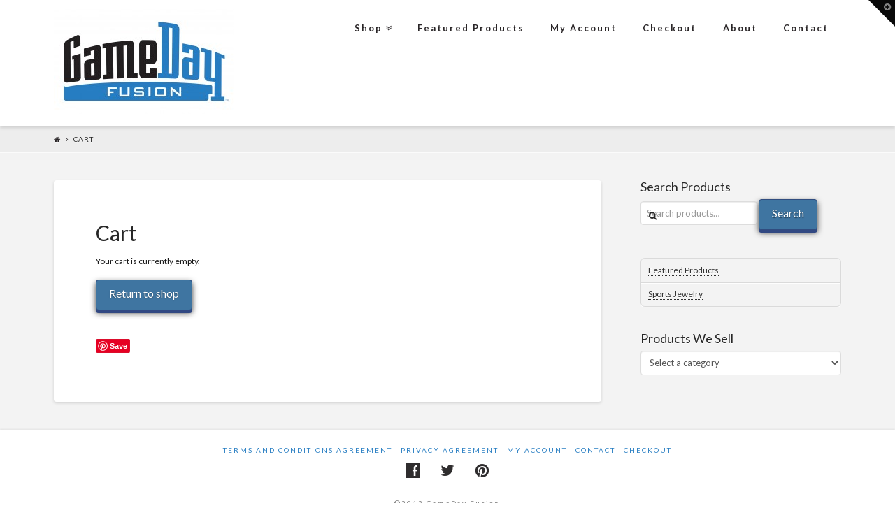

--- FILE ---
content_type: text/html; charset=UTF-8
request_url: https://gamedayfusion.com/cart/?product_added_to_cart=1329&quantity=1
body_size: 15470
content:





<!DOCTYPE html>
<!--[if IE 9]><html class="no-js ie9" lang="en-US"><![endif]-->
<!--[if gt IE 9]><!--><html class="no-js" lang="en-US"><!--<![endif]-->

<head>
  <meta charset="UTF-8">
  <meta name="viewport" content="width=device-width, initial-scale=1.0">
  <title>Cart - GameDay Fusion</title>
  <link rel="profile" href="http://gmpg.org/xfn/11">
  <link rel="pingback" href="https://gamedayfusion.com/xmlrpc.php">
  <meta name='robots' content='index, follow, max-image-preview:large, max-snippet:-1, max-video-preview:-1' />
<script>window._wca_prevent_referrer = true;</script>
<script>window._wca = window._wca || [];</script>

	<!-- This site is optimized with the Yoast SEO plugin v19.6.1 - https://yoast.com/wordpress/plugins/seo/ -->
	<link rel="canonical" href="https://gamedayfusion.com/cart/" />
	<meta property="og:locale" content="en_US" />
	<meta property="og:type" content="article" />
	<meta property="og:title" content="Cart - GameDay Fusion" />
	<meta property="og:url" content="https://gamedayfusion.com/cart/" />
	<meta property="og:site_name" content="GameDay Fusion" />
	<meta name="twitter:card" content="summary" />
	<script type="application/ld+json" class="yoast-schema-graph">{"@context":"https://schema.org","@graph":[{"@type":"WebPage","@id":"https://gamedayfusion.com/cart/","url":"https://gamedayfusion.com/cart/","name":"Cart - GameDay Fusion","isPartOf":{"@id":"https://gamedayfusion.com/#website"},"datePublished":"2014-09-16T20:35:15+00:00","dateModified":"2014-09-16T20:35:15+00:00","breadcrumb":{"@id":"https://gamedayfusion.com/cart/#breadcrumb"},"inLanguage":"en-US","potentialAction":[{"@type":"ReadAction","target":["https://gamedayfusion.com/cart/"]}]},{"@type":"BreadcrumbList","@id":"https://gamedayfusion.com/cart/#breadcrumb","itemListElement":[{"@type":"ListItem","position":1,"name":"Home","item":"https://gamedayfusion.com/"},{"@type":"ListItem","position":2,"name":"Cart"}]},{"@type":"WebSite","@id":"https://gamedayfusion.com/#website","url":"https://gamedayfusion.com/","name":"GameDay Fusion","description":"Collegiate and Professional Sports Jewelry","publisher":{"@id":"https://gamedayfusion.com/#organization"},"potentialAction":[{"@type":"SearchAction","target":{"@type":"EntryPoint","urlTemplate":"https://gamedayfusion.com/?s={search_term_string}"},"query-input":"required name=search_term_string"}],"inLanguage":"en-US"},{"@type":"Organization","@id":"https://gamedayfusion.com/#organization","name":"GameDay Fusion","url":"https://gamedayfusion.com/","sameAs":[],"logo":{"@type":"ImageObject","inLanguage":"en-US","@id":"https://gamedayfusion.com/#/schema/logo/image/","url":"https://secureservercdn.net/198.71.233.110/d2w.f08.myftpupload.com/wp-content/uploads/2015/05/GDF-FINAL-LOGO-01.jpg?time=1662159732","contentUrl":"https://secureservercdn.net/198.71.233.110/d2w.f08.myftpupload.com/wp-content/uploads/2015/05/GDF-FINAL-LOGO-01.jpg?time=1662159732","width":4000,"height":2333,"caption":"GameDay Fusion"},"image":{"@id":"https://gamedayfusion.com/#/schema/logo/image/"}}]}</script>
	<!-- / Yoast SEO plugin. -->


<link rel='dns-prefetch' href='//assets.pinterest.com' />
<link rel='dns-prefetch' href='//stats.wp.com' />
<link rel='dns-prefetch' href='//platform-api.sharethis.com' />
<link rel='dns-prefetch' href='//fonts.googleapis.com' />
<link rel="alternate" type="application/rss+xml" title="GameDay Fusion &raquo; Feed" href="https://gamedayfusion.com/feed/" />
<link rel="alternate" type="application/rss+xml" title="GameDay Fusion &raquo; Comments Feed" href="https://gamedayfusion.com/comments/feed/" />
<link rel="alternate" type="application/rss+xml" title="GameDay Fusion &raquo; Cart Comments Feed" href="https://gamedayfusion.com/cart/feed/" />
<link rel="alternate" title="oEmbed (JSON)" type="application/json+oembed" href="https://gamedayfusion.com/wp-json/oembed/1.0/embed?url=https%3A%2F%2Fgamedayfusion.com%2Fcart%2F" />
<link rel="alternate" title="oEmbed (XML)" type="text/xml+oembed" href="https://gamedayfusion.com/wp-json/oembed/1.0/embed?url=https%3A%2F%2Fgamedayfusion.com%2Fcart%2F&#038;format=xml" />
<style id='wp-img-auto-sizes-contain-inline-css' type='text/css'>
img:is([sizes=auto i],[sizes^="auto," i]){contain-intrinsic-size:3000px 1500px}
/*# sourceURL=wp-img-auto-sizes-contain-inline-css */
</style>
<link rel='stylesheet' id='pinterest-pin-it-button-plugin-styles-css' href='https://gamedayfusion.com/wp-content/plugins/pinterest-pin-it-button/css/public.css?ver=2.1.0.1' type='text/css' media='all' />
<link rel='stylesheet' id='stripe-main-styles-css' href='https://gamedayfusion.com/wp-content/mu-plugins/vendor/godaddy/mwc-core/assets/css/stripe-settings.css' type='text/css' media='all' />
<style id='wp-emoji-styles-inline-css' type='text/css'>

	img.wp-smiley, img.emoji {
		display: inline !important;
		border: none !important;
		box-shadow: none !important;
		height: 1em !important;
		width: 1em !important;
		margin: 0 0.07em !important;
		vertical-align: -0.1em !important;
		background: none !important;
		padding: 0 !important;
	}
/*# sourceURL=wp-emoji-styles-inline-css */
</style>
<style id='wp-block-library-inline-css' type='text/css'>
:root{--wp-block-synced-color:#7a00df;--wp-block-synced-color--rgb:122,0,223;--wp-bound-block-color:var(--wp-block-synced-color);--wp-editor-canvas-background:#ddd;--wp-admin-theme-color:#007cba;--wp-admin-theme-color--rgb:0,124,186;--wp-admin-theme-color-darker-10:#006ba1;--wp-admin-theme-color-darker-10--rgb:0,107,160.5;--wp-admin-theme-color-darker-20:#005a87;--wp-admin-theme-color-darker-20--rgb:0,90,135;--wp-admin-border-width-focus:2px}@media (min-resolution:192dpi){:root{--wp-admin-border-width-focus:1.5px}}.wp-element-button{cursor:pointer}:root .has-very-light-gray-background-color{background-color:#eee}:root .has-very-dark-gray-background-color{background-color:#313131}:root .has-very-light-gray-color{color:#eee}:root .has-very-dark-gray-color{color:#313131}:root .has-vivid-green-cyan-to-vivid-cyan-blue-gradient-background{background:linear-gradient(135deg,#00d084,#0693e3)}:root .has-purple-crush-gradient-background{background:linear-gradient(135deg,#34e2e4,#4721fb 50%,#ab1dfe)}:root .has-hazy-dawn-gradient-background{background:linear-gradient(135deg,#faaca8,#dad0ec)}:root .has-subdued-olive-gradient-background{background:linear-gradient(135deg,#fafae1,#67a671)}:root .has-atomic-cream-gradient-background{background:linear-gradient(135deg,#fdd79a,#004a59)}:root .has-nightshade-gradient-background{background:linear-gradient(135deg,#330968,#31cdcf)}:root .has-midnight-gradient-background{background:linear-gradient(135deg,#020381,#2874fc)}:root{--wp--preset--font-size--normal:16px;--wp--preset--font-size--huge:42px}.has-regular-font-size{font-size:1em}.has-larger-font-size{font-size:2.625em}.has-normal-font-size{font-size:var(--wp--preset--font-size--normal)}.has-huge-font-size{font-size:var(--wp--preset--font-size--huge)}.has-text-align-center{text-align:center}.has-text-align-left{text-align:left}.has-text-align-right{text-align:right}.has-fit-text{white-space:nowrap!important}#end-resizable-editor-section{display:none}.aligncenter{clear:both}.items-justified-left{justify-content:flex-start}.items-justified-center{justify-content:center}.items-justified-right{justify-content:flex-end}.items-justified-space-between{justify-content:space-between}.screen-reader-text{border:0;clip-path:inset(50%);height:1px;margin:-1px;overflow:hidden;padding:0;position:absolute;width:1px;word-wrap:normal!important}.screen-reader-text:focus{background-color:#ddd;clip-path:none;color:#444;display:block;font-size:1em;height:auto;left:5px;line-height:normal;padding:15px 23px 14px;text-decoration:none;top:5px;width:auto;z-index:100000}html :where(.has-border-color){border-style:solid}html :where([style*=border-top-color]){border-top-style:solid}html :where([style*=border-right-color]){border-right-style:solid}html :where([style*=border-bottom-color]){border-bottom-style:solid}html :where([style*=border-left-color]){border-left-style:solid}html :where([style*=border-width]){border-style:solid}html :where([style*=border-top-width]){border-top-style:solid}html :where([style*=border-right-width]){border-right-style:solid}html :where([style*=border-bottom-width]){border-bottom-style:solid}html :where([style*=border-left-width]){border-left-style:solid}html :where(img[class*=wp-image-]){height:auto;max-width:100%}:where(figure){margin:0 0 1em}html :where(.is-position-sticky){--wp-admin--admin-bar--position-offset:var(--wp-admin--admin-bar--height,0px)}@media screen and (max-width:600px){html :where(.is-position-sticky){--wp-admin--admin-bar--position-offset:0px}}
.has-text-align-justify{text-align:justify;}

/*# sourceURL=wp-block-library-inline-css */
</style><style id='global-styles-inline-css' type='text/css'>
:root{--wp--preset--aspect-ratio--square: 1;--wp--preset--aspect-ratio--4-3: 4/3;--wp--preset--aspect-ratio--3-4: 3/4;--wp--preset--aspect-ratio--3-2: 3/2;--wp--preset--aspect-ratio--2-3: 2/3;--wp--preset--aspect-ratio--16-9: 16/9;--wp--preset--aspect-ratio--9-16: 9/16;--wp--preset--color--black: #000000;--wp--preset--color--cyan-bluish-gray: #abb8c3;--wp--preset--color--white: #ffffff;--wp--preset--color--pale-pink: #f78da7;--wp--preset--color--vivid-red: #cf2e2e;--wp--preset--color--luminous-vivid-orange: #ff6900;--wp--preset--color--luminous-vivid-amber: #fcb900;--wp--preset--color--light-green-cyan: #7bdcb5;--wp--preset--color--vivid-green-cyan: #00d084;--wp--preset--color--pale-cyan-blue: #8ed1fc;--wp--preset--color--vivid-cyan-blue: #0693e3;--wp--preset--color--vivid-purple: #9b51e0;--wp--preset--gradient--vivid-cyan-blue-to-vivid-purple: linear-gradient(135deg,rgb(6,147,227) 0%,rgb(155,81,224) 100%);--wp--preset--gradient--light-green-cyan-to-vivid-green-cyan: linear-gradient(135deg,rgb(122,220,180) 0%,rgb(0,208,130) 100%);--wp--preset--gradient--luminous-vivid-amber-to-luminous-vivid-orange: linear-gradient(135deg,rgb(252,185,0) 0%,rgb(255,105,0) 100%);--wp--preset--gradient--luminous-vivid-orange-to-vivid-red: linear-gradient(135deg,rgb(255,105,0) 0%,rgb(207,46,46) 100%);--wp--preset--gradient--very-light-gray-to-cyan-bluish-gray: linear-gradient(135deg,rgb(238,238,238) 0%,rgb(169,184,195) 100%);--wp--preset--gradient--cool-to-warm-spectrum: linear-gradient(135deg,rgb(74,234,220) 0%,rgb(151,120,209) 20%,rgb(207,42,186) 40%,rgb(238,44,130) 60%,rgb(251,105,98) 80%,rgb(254,248,76) 100%);--wp--preset--gradient--blush-light-purple: linear-gradient(135deg,rgb(255,206,236) 0%,rgb(152,150,240) 100%);--wp--preset--gradient--blush-bordeaux: linear-gradient(135deg,rgb(254,205,165) 0%,rgb(254,45,45) 50%,rgb(107,0,62) 100%);--wp--preset--gradient--luminous-dusk: linear-gradient(135deg,rgb(255,203,112) 0%,rgb(199,81,192) 50%,rgb(65,88,208) 100%);--wp--preset--gradient--pale-ocean: linear-gradient(135deg,rgb(255,245,203) 0%,rgb(182,227,212) 50%,rgb(51,167,181) 100%);--wp--preset--gradient--electric-grass: linear-gradient(135deg,rgb(202,248,128) 0%,rgb(113,206,126) 100%);--wp--preset--gradient--midnight: linear-gradient(135deg,rgb(2,3,129) 0%,rgb(40,116,252) 100%);--wp--preset--font-size--small: 13px;--wp--preset--font-size--medium: 20px;--wp--preset--font-size--large: 36px;--wp--preset--font-size--x-large: 42px;--wp--preset--spacing--20: 0.44rem;--wp--preset--spacing--30: 0.67rem;--wp--preset--spacing--40: 1rem;--wp--preset--spacing--50: 1.5rem;--wp--preset--spacing--60: 2.25rem;--wp--preset--spacing--70: 3.38rem;--wp--preset--spacing--80: 5.06rem;--wp--preset--shadow--natural: 6px 6px 9px rgba(0, 0, 0, 0.2);--wp--preset--shadow--deep: 12px 12px 50px rgba(0, 0, 0, 0.4);--wp--preset--shadow--sharp: 6px 6px 0px rgba(0, 0, 0, 0.2);--wp--preset--shadow--outlined: 6px 6px 0px -3px rgb(255, 255, 255), 6px 6px rgb(0, 0, 0);--wp--preset--shadow--crisp: 6px 6px 0px rgb(0, 0, 0);}:where(.is-layout-flex){gap: 0.5em;}:where(.is-layout-grid){gap: 0.5em;}body .is-layout-flex{display: flex;}.is-layout-flex{flex-wrap: wrap;align-items: center;}.is-layout-flex > :is(*, div){margin: 0;}body .is-layout-grid{display: grid;}.is-layout-grid > :is(*, div){margin: 0;}:where(.wp-block-columns.is-layout-flex){gap: 2em;}:where(.wp-block-columns.is-layout-grid){gap: 2em;}:where(.wp-block-post-template.is-layout-flex){gap: 1.25em;}:where(.wp-block-post-template.is-layout-grid){gap: 1.25em;}.has-black-color{color: var(--wp--preset--color--black) !important;}.has-cyan-bluish-gray-color{color: var(--wp--preset--color--cyan-bluish-gray) !important;}.has-white-color{color: var(--wp--preset--color--white) !important;}.has-pale-pink-color{color: var(--wp--preset--color--pale-pink) !important;}.has-vivid-red-color{color: var(--wp--preset--color--vivid-red) !important;}.has-luminous-vivid-orange-color{color: var(--wp--preset--color--luminous-vivid-orange) !important;}.has-luminous-vivid-amber-color{color: var(--wp--preset--color--luminous-vivid-amber) !important;}.has-light-green-cyan-color{color: var(--wp--preset--color--light-green-cyan) !important;}.has-vivid-green-cyan-color{color: var(--wp--preset--color--vivid-green-cyan) !important;}.has-pale-cyan-blue-color{color: var(--wp--preset--color--pale-cyan-blue) !important;}.has-vivid-cyan-blue-color{color: var(--wp--preset--color--vivid-cyan-blue) !important;}.has-vivid-purple-color{color: var(--wp--preset--color--vivid-purple) !important;}.has-black-background-color{background-color: var(--wp--preset--color--black) !important;}.has-cyan-bluish-gray-background-color{background-color: var(--wp--preset--color--cyan-bluish-gray) !important;}.has-white-background-color{background-color: var(--wp--preset--color--white) !important;}.has-pale-pink-background-color{background-color: var(--wp--preset--color--pale-pink) !important;}.has-vivid-red-background-color{background-color: var(--wp--preset--color--vivid-red) !important;}.has-luminous-vivid-orange-background-color{background-color: var(--wp--preset--color--luminous-vivid-orange) !important;}.has-luminous-vivid-amber-background-color{background-color: var(--wp--preset--color--luminous-vivid-amber) !important;}.has-light-green-cyan-background-color{background-color: var(--wp--preset--color--light-green-cyan) !important;}.has-vivid-green-cyan-background-color{background-color: var(--wp--preset--color--vivid-green-cyan) !important;}.has-pale-cyan-blue-background-color{background-color: var(--wp--preset--color--pale-cyan-blue) !important;}.has-vivid-cyan-blue-background-color{background-color: var(--wp--preset--color--vivid-cyan-blue) !important;}.has-vivid-purple-background-color{background-color: var(--wp--preset--color--vivid-purple) !important;}.has-black-border-color{border-color: var(--wp--preset--color--black) !important;}.has-cyan-bluish-gray-border-color{border-color: var(--wp--preset--color--cyan-bluish-gray) !important;}.has-white-border-color{border-color: var(--wp--preset--color--white) !important;}.has-pale-pink-border-color{border-color: var(--wp--preset--color--pale-pink) !important;}.has-vivid-red-border-color{border-color: var(--wp--preset--color--vivid-red) !important;}.has-luminous-vivid-orange-border-color{border-color: var(--wp--preset--color--luminous-vivid-orange) !important;}.has-luminous-vivid-amber-border-color{border-color: var(--wp--preset--color--luminous-vivid-amber) !important;}.has-light-green-cyan-border-color{border-color: var(--wp--preset--color--light-green-cyan) !important;}.has-vivid-green-cyan-border-color{border-color: var(--wp--preset--color--vivid-green-cyan) !important;}.has-pale-cyan-blue-border-color{border-color: var(--wp--preset--color--pale-cyan-blue) !important;}.has-vivid-cyan-blue-border-color{border-color: var(--wp--preset--color--vivid-cyan-blue) !important;}.has-vivid-purple-border-color{border-color: var(--wp--preset--color--vivid-purple) !important;}.has-vivid-cyan-blue-to-vivid-purple-gradient-background{background: var(--wp--preset--gradient--vivid-cyan-blue-to-vivid-purple) !important;}.has-light-green-cyan-to-vivid-green-cyan-gradient-background{background: var(--wp--preset--gradient--light-green-cyan-to-vivid-green-cyan) !important;}.has-luminous-vivid-amber-to-luminous-vivid-orange-gradient-background{background: var(--wp--preset--gradient--luminous-vivid-amber-to-luminous-vivid-orange) !important;}.has-luminous-vivid-orange-to-vivid-red-gradient-background{background: var(--wp--preset--gradient--luminous-vivid-orange-to-vivid-red) !important;}.has-very-light-gray-to-cyan-bluish-gray-gradient-background{background: var(--wp--preset--gradient--very-light-gray-to-cyan-bluish-gray) !important;}.has-cool-to-warm-spectrum-gradient-background{background: var(--wp--preset--gradient--cool-to-warm-spectrum) !important;}.has-blush-light-purple-gradient-background{background: var(--wp--preset--gradient--blush-light-purple) !important;}.has-blush-bordeaux-gradient-background{background: var(--wp--preset--gradient--blush-bordeaux) !important;}.has-luminous-dusk-gradient-background{background: var(--wp--preset--gradient--luminous-dusk) !important;}.has-pale-ocean-gradient-background{background: var(--wp--preset--gradient--pale-ocean) !important;}.has-electric-grass-gradient-background{background: var(--wp--preset--gradient--electric-grass) !important;}.has-midnight-gradient-background{background: var(--wp--preset--gradient--midnight) !important;}.has-small-font-size{font-size: var(--wp--preset--font-size--small) !important;}.has-medium-font-size{font-size: var(--wp--preset--font-size--medium) !important;}.has-large-font-size{font-size: var(--wp--preset--font-size--large) !important;}.has-x-large-font-size{font-size: var(--wp--preset--font-size--x-large) !important;}
/*# sourceURL=global-styles-inline-css */
</style>

<style id='classic-theme-styles-inline-css' type='text/css'>
/*! This file is auto-generated */
.wp-block-button__link{color:#fff;background-color:#32373c;border-radius:9999px;box-shadow:none;text-decoration:none;padding:calc(.667em + 2px) calc(1.333em + 2px);font-size:1.125em}.wp-block-file__button{background:#32373c;color:#fff;text-decoration:none}
/*# sourceURL=/wp-includes/css/classic-themes.min.css */
</style>
<link rel='stylesheet' id='fcbkbttn_icon-css' href='https://gamedayfusion.com/wp-content/plugins/facebook-button-plugin/css/icon.css?ver=6.9' type='text/css' media='all' />
<link rel='stylesheet' id='fcbkbttn_stylesheet-css' href='https://gamedayfusion.com/wp-content/plugins/facebook-button-plugin/css/style.css?ver=6.9' type='text/css' media='all' />
<link rel='stylesheet' id='rs-plugin-settings-css' href='https://gamedayfusion.com/wp-content/plugins/revslider/rs-plugin/css/settings.css?rev=4.5.95&#038;ver=6.9' type='text/css' media='all' />
<style id='rs-plugin-settings-inline-css' type='text/css'>
.tp-caption a{color:#ff7302;text-shadow:none;-webkit-transition:all 0.2s ease-out;-moz-transition:all 0.2s ease-out;-o-transition:all 0.2s ease-out;-ms-transition:all 0.2s ease-out}.tp-caption a:hover{color:#ffa902}
/*# sourceURL=rs-plugin-settings-inline-css */
</style>
<link rel='stylesheet' id='select2-css' href='https://gamedayfusion.com/wp-content/plugins/woocommerce/assets/css/select2.css?ver=3.4.3' type='text/css' media='all' />
<style id='woocommerce-inline-inline-css' type='text/css'>
.woocommerce form .form-row .required { visibility: visible; }
/*# sourceURL=woocommerce-inline-inline-css */
</style>
<link rel='stylesheet' id='yith-wcan-shortcodes-css' href='https://gamedayfusion.com/wp-content/plugins/yith-woocommerce-ajax-navigation/assets/css/shortcodes.css?ver=4.13.0' type='text/css' media='all' />
<style id='yith-wcan-shortcodes-inline-css' type='text/css'>
:root{
	--yith-wcan-filters_colors_titles: #434343;
	--yith-wcan-filters_colors_background: #FFFFFF;
	--yith-wcan-filters_colors_accent: #A7144C;
	--yith-wcan-filters_colors_accent_r: 167;
	--yith-wcan-filters_colors_accent_g: 20;
	--yith-wcan-filters_colors_accent_b: 76;
	--yith-wcan-color_swatches_border_radius: 100%;
	--yith-wcan-color_swatches_size: 30px;
	--yith-wcan-labels_style_background: #FFFFFF;
	--yith-wcan-labels_style_background_hover: #A7144C;
	--yith-wcan-labels_style_background_active: #A7144C;
	--yith-wcan-labels_style_text: #434343;
	--yith-wcan-labels_style_text_hover: #FFFFFF;
	--yith-wcan-labels_style_text_active: #FFFFFF;
	--yith-wcan-anchors_style_text: #434343;
	--yith-wcan-anchors_style_text_hover: #A7144C;
	--yith-wcan-anchors_style_text_active: #A7144C;
}
/*# sourceURL=yith-wcan-shortcodes-inline-css */
</style>
<link rel='stylesheet' id='x-stack-css' href='https://gamedayfusion.com/wp-content/themes/x/framework/css/site/stacks/integrity-light.css' type='text/css' media='all' />
<link rel='stylesheet' id='x-woocommerce-css' href='https://gamedayfusion.com/wp-content/themes/x/framework/css/site/woocommerce/integrity-light.css' type='text/css' media='all' />
<link rel='stylesheet' id='x-font-standard-css' href='//fonts.googleapis.com/css?family=Lato:400,400italic,400,400,400,700,700italic&#038;subset=latin,latin-ext' type='text/css' media='all' />
<link rel='stylesheet' id='x-shortcodes-css' href='https://gamedayfusion.com/wp-content/plugins/x-shortcodes/css/integrity-light.css' type='text/css' media='all' />
<link rel='stylesheet' id='jetpack_css-css' href='https://gamedayfusion.com/wp-content/plugins/jetpack/css/jetpack.css?ver=11.2.1' type='text/css' media='all' />
<script type="text/javascript" src="https://gamedayfusion.com/wp-includes/js/jquery/jquery.min.js?ver=3.7.1" id="jquery-core-js"></script>
<script type="text/javascript" src="https://gamedayfusion.com/wp-includes/js/jquery/jquery-migrate.min.js?ver=3.4.1" id="jquery-migrate-js"></script>
<script type="text/javascript" src="https://gamedayfusion.com/wp-content/plugins/facebook-button-plugin/js/script.js?ver=6.9" id="fcbkbttn_script-js"></script>
<script type="text/javascript" src="https://gamedayfusion.com/wp-content/plugins/revslider/rs-plugin/js/jquery.themepunch.tools.min.js?rev=4.5.95&amp;ver=6.9" id="tp-tools-js"></script>
<script type="text/javascript" src="https://gamedayfusion.com/wp-content/plugins/revslider/rs-plugin/js/jquery.themepunch.revolution.min.js?rev=4.5.95&amp;ver=6.9" id="revmin-js"></script>
<script type="text/javascript" id="zxcvbn-async-js-extra">
/* <![CDATA[ */
var _zxcvbnSettings = {"src":"https://gamedayfusion.com/wp-includes/js/zxcvbn.min.js"};
//# sourceURL=zxcvbn-async-js-extra
/* ]]> */
</script>
<script type="text/javascript" src="https://gamedayfusion.com/wp-includes/js/zxcvbn-async.min.js?ver=1.0" id="zxcvbn-async-js"></script>
<script defer type="text/javascript" src="https://stats.wp.com/s-202605.js" id="woocommerce-analytics-js"></script>
<script type="text/javascript" src="https://gamedayfusion.com/wp-content/themes/x/framework/js/dist/site/x-head.min.js" id="x-site-head-js"></script>
<script type="text/javascript" src="//platform-api.sharethis.com/js/sharethis.js#product=ga&amp;property=68cad6513c32e31ef90347d6" id="googleanalytics-platform-sharethis-js"></script>
<script type="text/javascript" src="https://gamedayfusion.com/wp-content/plugins/x-shortcodes/js/dist/site/x-shortcodes-head.min.js" id="x-shortcodes-site-head-js"></script>
<link rel="https://api.w.org/" href="https://gamedayfusion.com/wp-json/" /><link rel="alternate" title="JSON" type="application/json" href="https://gamedayfusion.com/wp-json/wp/v2/pages/11" /><link rel='shortlink' href='https://gamedayfusion.com/?p=11' />

<!-- fcbkbttn meta start -->
<meta property="og:url" content="https://gamedayfusion.com/cart/"/>
<meta property="og:type" content="article"/>
<meta property="og:title" content="Cart"/>
<meta property="og:site_name" content="GameDay Fusion"/>
<meta property="og:image" content=""/>
<meta property="og:description" content="[woocommerce_cart]"/>
<!-- fcbkbttn meta end -->
<link rel="shortcut icon" href="//gamedayfusion.com/wp-content/uploads/2014/10/favicon.ico">	<noscript><style>.woocommerce-product-gallery{ opacity: 1 !important; }</style></noscript>
	<meta name='robots' content='noindex,follow' />
<script>
(function() {
	(function (i, s, o, g, r, a, m) {
		i['GoogleAnalyticsObject'] = r;
		i[r] = i[r] || function () {
				(i[r].q = i[r].q || []).push(arguments)
			}, i[r].l = 1 * new Date();
		a = s.createElement(o),
			m = s.getElementsByTagName(o)[0];
		a.async = 1;
		a.src = g;
		m.parentNode.insertBefore(a, m)
	})(window, document, 'script', 'https://google-analytics.com/analytics.js', 'ga');

	ga('create', 'UA-57951624-1', 'auto');
			ga('send', 'pageview');
	})();
</script>
<meta name="generator" content="Powered by Visual Composer - drag and drop page builder for WordPress."/>
<style id="x-customizer-css-output" type="text/css">body{background-color:#f3f3f3;}a,h1 a:hover,h2 a:hover,h3 a:hover,h4 a:hover,h5 a:hover,h6 a:hover,.x-topbar .p-info a:hover,.x-breadcrumb-wrap a:hover,.widget ul li a:hover,.widget ol li a:hover,.widget.widget_text ul li a,.widget.widget_text ol li a,.widget_nav_menu .current-menu-item > a,.x-widgetbar .widget ul li a:hover,.x-accordion-heading .x-accordion-toggle:hover,.x-comment-author a:hover,.x-comment-time:hover{color:#267dc2;}a:hover,.widget.widget_text ul li a:hover,.widget.widget_text ol li a:hover,.x-twitter-widget ul li a:hover,.x-recent-posts a:hover .h-recent-posts{color:#231f20;}.woocommerce .price > .amount,.woocommerce .price > ins > .amount,.woocommerce-page .price > .amount,.woocommerce-page .price > ins > .amount,.woocommerce .star-rating:before,.woocommerce-page .star-rating:before,.woocommerce .star-rating span:before,.woocommerce-page .star-rating span:before,.woocommerce li.product .entry-header h3 a:hover,.woocommerce-page li.product .entry-header h3 a:hover{color:#267dc2;}.rev_slider_wrapper,a.x-img-thumbnail:hover,.x-slider-revolution-container.below,.page-template-template-blank-3-php .x-slider-revolution-container.above,.page-template-template-blank-6-php .x-slider-revolution-container.above{border-color:#267dc2;}.entry-thumb:before,.pagination span.current,.flex-direction-nav a,.flex-control-nav a:hover,.flex-control-nav a.flex-active,.jp-play-bar,.jp-volume-bar-value,.x-dropcap,.x-skill-bar .bar,.x-pricing-column.featured h2,.h-comments-title small,.x-entry-share .x-share:hover,.x-highlight,.x-recent-posts .x-recent-posts-img,.x-recent-posts .x-recent-posts-img:before,.tp-bullets.simplebullets.round .bullet:hover,.tp-bullets.simplebullets.round .bullet.selected,.tp-bullets.simplebullets.round-old .bullet:hover,.tp-bullets.simplebullets.round-old .bullet.selected,.tp-bullets.simplebullets.square-old .bullet:hover,.tp-bullets.simplebullets.square-old .bullet.selected,.tp-bullets.simplebullets.navbar .bullet:hover,.tp-bullets.simplebullets.navbar .bullet.selected,.tp-bullets.simplebullets.navbar-old .bullet:hover,.tp-bullets.simplebullets.navbar-old .bullet.selected,.tp-leftarrow.default,.tp-rightarrow.default{background-color:#267dc2;}.x-recent-posts a:hover .x-recent-posts-img,.tp-leftarrow.default:hover,.tp-rightarrow.default:hover{background-color:#231f20;}.woocommerce .onsale,.woocommerce-page .onsale,.widget_price_filter .ui-slider .ui-slider-range{background-color:#267dc2;}.x-nav-tabs > .active > a,.x-nav-tabs > .active > a:hover{-webkit-box-shadow:inset 0 3px 0 0 #267dc2;box-shadow:inset 0 3px 0 0 #267dc2;}.x-container-fluid.width{width:88%;}.x-container-fluid.max{max-width:1200px;}.x-main{width:69.536945%;}.x-sidebar{width:25.536945%;}.x-topbar .p-info,.x-topbar .p-info a,.x-navbar .x-nav > li > a,.x-navbar .sub-menu a,.x-breadcrumb-wrap a,.x-breadcrumbs .delimiter{color:#b7b7b7;}.x-navbar .x-nav > li > a:hover,.x-navbar .x-nav > .sfHover > a,.x-navbar .x-nav > .current-menu-item > a,.x-navbar .sub-menu a:hover,.x-navbar .sub-menu .sfHover > a,.x-navbar .sub-menu .current-menu-item > a,.x-nav .x-megamenu > .sub-menu > li > a{color:#272727;}.x-navbar .x-nav > li > a:hover,.x-navbar .x-nav > .sfHover > a,.x-navbar .x-nav > .current-menu-item > a{-webkit-box-shadow:inset 0 4px 0 0 #267dc2;box-shadow:inset 0 4px 0 0 #267dc2;}.x-navbar .x-nav > li > a{height:180px;padding-top:34px;}.sf-menu > li ul{top:165px;;}.x-comment-author,.x-comment-time,.comment-form-author label,.comment-form-email label,.comment-form-url label,.comment-form-rating label,.comment-form-comment label,.widget_calendar #wp-calendar caption,.widget.widget_rss li .rsswidget{font-weight:400;}@media (max-width:979px){.x-navbar .x-nav-collapse .x-nav li a{color:#b7b7b7;-webkit-box-shadow:none;box-shadow:none;}.x-navbar .x-nav-collapse .x-nav li a:hover,.x-navbar .x-nav-collapse .x-nav .current-menu-item > a{color:#272727;}.x-widgetbar{left:0;right:0;}}body{font-size:12px;font-style:normal;font-weight:400;}a:focus,select:focus,input[type="file"]:focus,input[type="radio"]:focus,input[type="submit"]:focus,input[type="checkbox"]:focus{outline:thin dotted #333;outline:5px auto #267dc2;outline-offset:-1px;}h1,h2,h3,h4,h5,h6,.h1,.h2,.h3,.h4,.h5,.h6{font-style:normal;font-weight:400;letter-spacing:0px;}.x-main.full{float:none;display:block;width:auto;}@media (max-width:979px){.x-main.full,.x-main.left,.x-main.right,.x-sidebar.left,.x-sidebar.right{float:none;display:block;width:auto !important;}}.entry-header,.entry-content{font-size:12px;}.x-brand{font-style:normal;font-weight:400;letter-spacing:-3px;}.x-btn-widgetbar{border-top-color:#0a0a0a;border-right-color:#0a0a0a;}.x-btn-widgetbar:hover{border-top-color:#444444;border-right-color:#444444;}.x-navbar{font-size:13px;}body.x-navbar-fixed-top-active .x-navbar-wrap{height:180px;}.x-navbar-inner{min-height:180px;}.x-brand{font-size:40px;font-size:4rem;}.x-navbar .x-brand{margin-top:13px;}.x-navbar .x-nav > li > a{font-style:normal;font-weight:400;}.x-btn-navbar{margin-top:20px;;}.x-btn-navbar,.x-btn-navbar.collapsed{font-size:24px;}@media (max-width:979px){body.x-navbar-fixed-top-active .x-navbar-wrap{height:auto;}}.x-btn,.button,[type="submit"]{color:#ffffff;border-color:#304c7f;background-color:#3f75a1;}.x-btn:hover,.button:hover,[type="submit"]:hover{color:#ffffff;border-color:#141313;background-color:#252324;}.x-btn.x-btn-real,.x-btn.x-btn-real:hover{margin-bottom:0.25em;text-shadow:0 0.075em 0.075em rgba(0,0,0,0.65);}.x-btn.x-btn-real{-webkit-box-shadow:0 0.25em 0 0 #314882,0 4px 9px rgba(0,0,0,0.75);box-shadow:0 0.25em 0 0 #314882,0 4px 9px rgba(0,0,0,0.75);}.x-btn.x-btn-real:hover{-webkit-box-shadow:0 0.25em 0 0 #141313,0 4px 9px rgba(0,0,0,0.75);box-shadow:0 0.25em 0 0 #141313,0 4px 9px rgba(0,0,0,0.75);}.x-btn.x-btn-flat,.x-btn.x-btn-flat:hover{margin-bottom:0;text-shadow:0 0.075em 0.075em rgba(0,0,0,0.65);-webkit-box-shadow:none;box-shadow:none;}.x-btn.x-btn-transparent,.x-btn.x-btn-transparent:hover{margin-bottom:0;border-width:3px;text-shadow:none;text-transform:uppercase;background-color:transparent;-webkit-box-shadow:none;box-shadow:none;}.x-btn-circle-wrap:before{width:172px;height:43px;background:url(https://gamedayfusion.com/wp-content/themes/x/framework/img/global/btn-circle-top-small.png) center center no-repeat;-webkit-background-size:172px 43px;background-size:172px 43px;}.x-btn-circle-wrap:after{width:190px;height:43px;background:url(https://gamedayfusion.com/wp-content/themes/x/framework/img/global/btn-circle-bottom-small.png) center center no-repeat;-webkit-background-size:190px 43px;background-size:190px 43px;}.x-btn,.x-btn:hover,.button,.button:hover,[type="submit"],[type="submit"]:hover{margin-bottom:0.25em;text-shadow:0 0.075em 0.075em rgba(0,0,0,0.5);}.x-btn,.button,[type="submit"]{-webkit-box-shadow:0 0.25em 0 0 #314882,0 4px 9px rgba(0,0,0,0.75);box-shadow:0 0.25em 0 0 #314882,0 4px 9px rgba(0,0,0,0.75);}.x-btn:hover,.button:hover,[type="submit"]:hover{-webkit-box-shadow:0 0.25em 0 0 #141313,0 4px 9px rgba(0,0,0,0.75);box-shadow:0 0.25em 0 0 #141313,0 4px 9px rgba(0,0,0,0.75);}.x-btn,.button,[type="submit"]{border-radius:0.25em;}</style>
    <style id="x-customizer-css-custom" type="text/css">
      #menu-footer a {
    color:#267DC2;
}

a, h1 a:hover, h2 a:hover, h3 a:hover, h4 a:hover, h5 a:hover, h6 a:hover, .x-topbar .p-info a:hover, .x-breadcrumb-wrap a:hover, .widget ul li a:hover, .widget ol li a:hover, .widget.widget_text ul li a, .widget.widget_text ol li a, .widget_nav_menu .current-menu-item > a, .x-widgetbar .widget ul li a:hover, .x-accordion-heading .x-accordion-toggle:hover, .x-comment-author a:hover, .x-comment-time:hover {
color: #2F2D2E;
}

a:hover, .widget.widget_text ul li a:hover, .widget.widget_text ol li a:hover, .x-twitter-widget ul li a:hover, .x-recent-posts a:hover .h-recent-posts {
color: #267DC2;
}

.x-nav-tabs > .active > a, .x-nav-tabs > .active > a:hover {
-webkit-box-shadow: inset 0 3px 0 0 #242021;
box-shadow: inset 0 3px 0 0 #242021;
}

.sf-menu > li ul {
top: 52px;
}
.x-topbar .p-info, .x-topbar .p-info a, .x-navbar .x-nav > li > a, .x-navbar .sub-menu a, .x-breadcrumb-wrap a, .x-breadcrumbs .delimiter {
color: #2A2628;
font-weight: bold !important;
}
.x-navbar .x-nav>li>a {
padding: inherit 1em;
}

.x-navbar .sub-menu a:hover {
text-decoration: none;
color: #FFFFFF !important;
background-color: #337CB3;
}

html {
background:#fff;
}

.filterby {
font-size:11px;
}


.page-template-template-layout-front-page-php article.page {
    margin-bottom:35px;
}

.featured-products {
border-bottom: #201E1F solid 5px;
margin-bottom: 35px;
}

p {
margin: 0 0 1.313em;
color: #141414;
}

.widget ul li a, .widget ol li a {
border-bottom: 1px dotted;
color: #2F2F2F;
}

.return-to-shop {
margin-bottom:20px !important;
}

/**
 * TEMP FIX UNTIL STYLING ISSUES CAN BE RESOLVED
 */
body.home .woocommerce li.product.first,
body.home .woocommerce-page li.product.first {
    clear:none;
    margin-left: 0;
}

body.home .woocommerce li.product.first:first-child,
body.home .woocommerce-page li.product.first:first-child {
    margin-left:0;
}

.woocommerce li.product.first, .woocommerce-page li.product.first {
    clear: right;
}



.woocommerce li.product, .woocommerce-page li.product {
    margin: 0 2% 4.5% 0;
}

.woocommerce li.product.last, .woocommerce-page li.product.last {
    margin-right: 2%;
}

li.product-category h3 {
    font-size:1em;
    padding:1em;
    text-align:center;
}

li.product-category img {
    display:block;
    margin:1em auto 0;
}
    </style>

  </head>

<body class="wp-singular page-template-default page page-id-11 wp-theme-x woocommerce-cart woocommerce-page woocommerce-no-js yith-wcan-free x-integrity x-integrity-light x-navbar-fixed-top-active x-full-width-layout-active x-content-sidebar-active x-post-meta-disabled wpb-js-composer js-comp-ver-4.1.3 vc_responsive x-v2_4_0 x-shortcodes-v2_4_0">

  
  <div id="top" class="site"> <!-- BEGIN #top.site -->

  
  

  <header class="masthead masthead-inline" role="banner">
    
    

  <div class="x-navbar-wrap">
    <div class="x-navbar">
      <div class="x-navbar-inner">
        <div class="x-container-fluid max width">
          

<a href="https://gamedayfusion.com/" class="x-brand img" title="Collegiate and Professional Sports Jewelry">
  <img src="//gamedayfusion.com/wp-content/uploads/2014/10/GDF-FINAL-LOGO-01-e14123692655761.jpg" alt="Collegiate and Professional Sports Jewelry"></a>          
<a href="#" class="x-btn-navbar collapsed" data-toggle="collapse" data-target=".x-nav-collapse">
  <i class="x-icon-bars"></i><span class="visually-hidden">Navigation</span>
</a>

<nav class="x-nav-collapse collapse" role="navigation">

  <ul id="menu-main-navigation" class="x-nav sf-menu"><li id="menu-item-573" class="menu-item menu-item-type-post_type menu-item-object-page menu-item-has-children menu-item-573"><a href="https://gamedayfusion.com/shop/">Shop</a>
<ul class="sub-menu">
	<li id="menu-item-17" class="menu-item menu-item-type-taxonomy menu-item-object-product_cat menu-item-has-children menu-item-17 tax-item tax-item-6"><a href="https://gamedayfusion.com/product-category/sports-jewelry/">Sports Jewelry</a>
	<ul class="sub-menu">
		<li id="menu-item-4087" class="menu-item menu-item-type-taxonomy menu-item-object-product_cat menu-item-4087 tax-item tax-item-300"><a href="https://gamedayfusion.com/product-category/sports-jewelry/collegiate-licensed-snap/">Collegiate Licensed Snap</a></li>
		<li id="menu-item-1136" class="menu-item menu-item-type-taxonomy menu-item-object-product_cat menu-item-has-children menu-item-1136 tax-item tax-item-12"><a href="https://gamedayfusion.com/product-category/sports-jewelry/4-baseball-baseball/">Baseball</a>
		<ul class="sub-menu">
			<li id="menu-item-1139" class="menu-item menu-item-type-taxonomy menu-item-object-product_cat menu-item-1139 tax-item tax-item-32"><a href="https://gamedayfusion.com/product-category/sports-jewelry/4-baseball-baseball/baseball-earrings-4-baseball/">Baseball Earrings</a></li>
			<li id="menu-item-1137" class="menu-item menu-item-type-taxonomy menu-item-object-product_cat menu-item-1137 tax-item tax-item-33"><a href="https://gamedayfusion.com/product-category/sports-jewelry/4-baseball-baseball/mini-baseball-necklace/">Mini Baseball Necklace</a></li>
			<li id="menu-item-1138" class="menu-item menu-item-type-taxonomy menu-item-object-product_cat menu-item-1138 tax-item tax-item-34"><a href="https://gamedayfusion.com/product-category/sports-jewelry/4-baseball-baseball/large-baseball-necklace/">Large Baseball Necklace</a></li>
		</ul>
</li>
		<li id="menu-item-1140" class="menu-item menu-item-type-taxonomy menu-item-object-product_cat menu-item-has-children menu-item-1140 tax-item tax-item-10"><a href="https://gamedayfusion.com/product-category/sports-jewelry/2-basketball/">Basketball</a>
		<ul class="sub-menu">
			<li id="menu-item-1141" class="menu-item menu-item-type-taxonomy menu-item-object-product_cat menu-item-1141 tax-item tax-item-30"><a href="https://gamedayfusion.com/product-category/sports-jewelry/2-basketball/basketball-earrings/">Basketball Earrings</a></li>
			<li id="menu-item-1143" class="menu-item menu-item-type-taxonomy menu-item-object-product_cat menu-item-1143 tax-item tax-item-23"><a href="https://gamedayfusion.com/product-category/sports-jewelry/2-basketball/mini-basketball-necklace/">Mini Basketball Necklace</a></li>
			<li id="menu-item-1142" class="menu-item menu-item-type-taxonomy menu-item-object-product_cat menu-item-1142 tax-item tax-item-31"><a href="https://gamedayfusion.com/product-category/sports-jewelry/2-basketball/large-basketball-necklace/">Large Basketball Necklace</a></li>
		</ul>
</li>
		<li id="menu-item-1104" class="menu-item menu-item-type-taxonomy menu-item-object-product_cat menu-item-has-children menu-item-1104 tax-item tax-item-9"><a href="https://gamedayfusion.com/product-category/sports-jewelry/football/">Football</a>
		<ul class="sub-menu">
			<li id="menu-item-1132" class="menu-item menu-item-type-taxonomy menu-item-object-product_cat menu-item-1132 tax-item tax-item-29"><a href="https://gamedayfusion.com/product-category/sports-jewelry/football/large-football-necklace/">Large Football Necklace</a></li>
			<li id="menu-item-1133" class="menu-item menu-item-type-taxonomy menu-item-object-product_cat menu-item-1133 tax-item tax-item-35"><a href="https://gamedayfusion.com/product-category/sports-jewelry/football/mini-football-necklace/">Mini Football Necklace</a></li>
			<li id="menu-item-1134" class="menu-item menu-item-type-taxonomy menu-item-object-product_cat menu-item-1134 tax-item tax-item-36"><a href="https://gamedayfusion.com/product-category/sports-jewelry/football/football-earrings/">Football Earrings</a></li>
		</ul>
</li>
		<li id="menu-item-1145" class="menu-item menu-item-type-taxonomy menu-item-object-product_cat menu-item-has-children menu-item-1145 tax-item tax-item-41"><a href="https://gamedayfusion.com/product-category/sports-jewelry/soccer/soccer-ball-earrings/">Soccer</a>
		<ul class="sub-menu">
			<li id="menu-item-2295" class="menu-item menu-item-type-taxonomy menu-item-object-product_cat menu-item-2295 tax-item tax-item-42"><a href="https://gamedayfusion.com/product-category/sports-jewelry/soccer/soccer-ball-necklace/">Soccer Ball Earrings</a></li>
			<li id="menu-item-1146" class="menu-item menu-item-type-taxonomy menu-item-object-product_cat menu-item-1146 tax-item tax-item-42"><a href="https://gamedayfusion.com/product-category/sports-jewelry/soccer/soccer-ball-necklace/">Soccer Ball Necklace</a></li>
		</ul>
</li>
		<li id="menu-item-4108" class="menu-item menu-item-type-taxonomy menu-item-object-product_cat menu-item-has-children menu-item-4108 tax-item tax-item-302"><a href="https://gamedayfusion.com/product-category/sports-jewelry/softball/">Softball</a>
		<ul class="sub-menu">
			<li id="menu-item-4109" class="menu-item menu-item-type-taxonomy menu-item-object-product_cat menu-item-4109 tax-item tax-item-307"><a href="https://gamedayfusion.com/product-category/sports-jewelry/softball/large-softball-necklace/">Large Softball Necklace</a></li>
			<li id="menu-item-4110" class="menu-item menu-item-type-taxonomy menu-item-object-product_cat menu-item-4110 tax-item tax-item-306"><a href="https://gamedayfusion.com/product-category/sports-jewelry/softball/mini-softball-necklace/">Mini Softball Necklace</a></li>
			<li id="menu-item-4111" class="menu-item menu-item-type-taxonomy menu-item-object-product_cat menu-item-4111 tax-item tax-item-305"><a href="https://gamedayfusion.com/product-category/sports-jewelry/softball/softball-earrings/">Softball Earrings</a></li>
		</ul>
</li>
		<li id="menu-item-1342" class="menu-item menu-item-type-taxonomy menu-item-object-product_cat menu-item-1342 tax-item tax-item-97"><a href="https://gamedayfusion.com/product-category/sports-jewelry/big-hole-rhinestone-bead/">Big Hole Rhinestone Bead</a></li>
		<li id="menu-item-1147" class="menu-item menu-item-type-taxonomy menu-item-object-product_cat menu-item-has-children menu-item-1147 tax-item tax-item-14"><a href="https://gamedayfusion.com/product-category/sports-jewelry/tear-drop/">Teardrop</a>
		<ul class="sub-menu">
			<li id="menu-item-1148" class="menu-item menu-item-type-taxonomy menu-item-object-product_cat menu-item-1148 tax-item tax-item-44"><a href="https://gamedayfusion.com/product-category/sports-jewelry/tear-drop/tear-drop-earrings/">Teardrop Earrings</a></li>
			<li id="menu-item-1149" class="menu-item menu-item-type-taxonomy menu-item-object-product_cat menu-item-1149 tax-item tax-item-43"><a href="https://gamedayfusion.com/product-category/sports-jewelry/tear-drop/tear-drop-necklace/">Teardrop Necklace</a></li>
		</ul>
</li>
		<li id="menu-item-1150" class="menu-item menu-item-type-taxonomy menu-item-object-product_cat menu-item-has-children menu-item-1150 tax-item tax-item-13"><a href="https://gamedayfusion.com/product-category/sports-jewelry/tennis/">Tennis</a>
		<ul class="sub-menu">
			<li id="menu-item-1152" class="menu-item menu-item-type-taxonomy menu-item-object-product_cat menu-item-1152 tax-item tax-item-46"><a href="https://gamedayfusion.com/product-category/sports-jewelry/tennis/tennis-ball-earrings/">Tennis Ball Earrings</a></li>
			<li id="menu-item-1151" class="menu-item menu-item-type-taxonomy menu-item-object-product_cat menu-item-1151 tax-item tax-item-45"><a href="https://gamedayfusion.com/product-category/sports-jewelry/tennis/tennis-ball-necklace/">Tennis Ball Necklace</a></li>
		</ul>
</li>
	</ul>
</li>
</ul>
</li>
<li id="menu-item-2918" class="menu-item menu-item-type-taxonomy menu-item-object-product_cat menu-item-2918 tax-item tax-item-51"><a href="https://gamedayfusion.com/product-category/featured-products/">Featured Products</a></li>
<li id="menu-item-2118" class="menu-item menu-item-type-post_type menu-item-object-page menu-item-2118"><a href="https://gamedayfusion.com/my-account/">My Account</a></li>
<li id="menu-item-2117" class="menu-item menu-item-type-post_type menu-item-object-page menu-item-2117"><a href="https://gamedayfusion.com/checkout/">Checkout</a></li>
<li id="menu-item-64" class="menu-item menu-item-type-post_type menu-item-object-page menu-item-64"><a href="https://gamedayfusion.com/about/">About</a></li>
<li id="menu-item-579" class="menu-item menu-item-type-post_type menu-item-object-page menu-item-579"><a href="https://gamedayfusion.com/contact/">Contact</a></li>
</ul>
</nav> <!-- end .x-nav-collapse.collapse -->        </div>
      </div> <!-- end .x-navbar-inner -->
    </div> <!-- end .x-navbar -->
  </div> <!-- end .x-navbar-wrap -->

    
  
    <div class="x-breadcrumb-wrap">
      <div class="x-container-fluid max width cf">

        <div class="x-breadcrumbs"><a href="https://gamedayfusion.com"><span class="home"><i class="x-icon-home"></i></span></a> <span class="delimiter"><i class="x-icon-angle-right"></i></span> <span class="current">Cart</span></div>
        
      </div>
    </div>

    </header>

  
  

  <div class="x-container-fluid max width offset cf">
    <div class="x-main left" role="main">

              
<article id="post-11" class="post-11 page type-page status-publish hentry no-post-thumbnail">
  <div class="entry-featured">
      </div>
  <div class="entry-wrap">
                <header class="entry-header">
        <h1 class="entry-title">Cart</h1>
      </header>
              


<div class="entry-content content">


  <div class="woocommerce"><p class="cart-empty">Your cart is currently empty.</p>	<p class="return-to-shop">
		<a class="button wc-backward" href="https://gamedayfusion.com/shop/">
			Return to shop		</a>
	</p>
</div>
<div class="fcbkbttn_buttons_block" id="fcbkbttn_left"><div class="fcbkbttn_like "><fb:like href="https://gamedayfusion.com/cart/" action="like" colorscheme="light" layout="button_count"  size="small"></fb:like></div><div class="fb-share-button  " data-href="https://gamedayfusion.com/cart/" data-type="button_count" data-size="small"></div></div><div class="pin-it-btn-wrapper"><a href="//www.pinterest.com/pin/create/button/?url=https%3A%2F%2Fgamedayfusion.com%2Fcart%2F&media=&description=Cart" data-pin-do="buttonBookmark" data-pin-config="none"     rel="nobox"><img src="//assets.pinterest.com/images/pidgets/pin_it_button.png" title="Pin It" data-pib-button="true" /></a></div>  

</div>

  </div>
  <span class="visually-hidden"><span class="author vcard"><span class="fn">gdfadministration</span></span><span class="entry-title">Cart</span><time class="entry-date updated" datetime="2014-09-16T20:35:15+00:00">09.16.2014</time></span></article>        
      
    </div>

    


  <aside class="x-sidebar right" role="complementary">
          <div id="woocommerce_product_search-2" class="widget woocommerce widget_product_search"><h4 class="h-widget">Search Products</h4><form role="search" method="get" class="woocommerce-product-search" action="https://gamedayfusion.com/">
	<label class="screen-reader-text" for="woocommerce-product-search-field-0">Search for:</label>
	<input type="search" id="woocommerce-product-search-field-0" class="search-field" placeholder="Search products&hellip;" value="" name="s" />
	<button type="submit" value="Search">Search</button>
	<input type="hidden" name="post_type" value="product" />
</form>
</div><div id="woocommerce_product_categories-3" class="widget woocommerce widget_product_categories"><ul class="product-categories"><li class="cat-item cat-item-51"><a href="https://gamedayfusion.com/product-category/featured-products/">Featured Products</a></li>
<li class="cat-item cat-item-6 cat-parent"><a href="https://gamedayfusion.com/product-category/sports-jewelry/">Sports Jewelry</a></li>
</ul></div><div id="woocommerce_product_categories-2" class="widget woocommerce widget_product_categories"><h4 class="h-widget">Products We Sell</h4><select  name='product_cat' id='product_cat' class='dropdown_product_cat'>
	<option value='' selected='selected'>Select a category</option>
	<option class="level-0" value="4-baseball-baseball">Baseball</option>
	<option class="level-0" value="baseball-earrings-4-baseball">Baseball Earrings</option>
	<option class="level-0" value="2-basketball">Basketball</option>
	<option class="level-0" value="basketball-earrings">Basketball Earrings</option>
	<option class="level-0" value="big-hole-rhinestone-bead">Big Hole Rhinestone Bead</option>
	<option class="level-0" value="collegiate-licensed-snap">Collegiate Licensed Snap</option>
	<option class="level-0" value="featured-products">Featured Products</option>
	<option class="level-0" value="football">Football</option>
	<option class="level-0" value="football-earrings">Football Earrings</option>
	<option class="level-0" value="large-baseball-necklace">Large Baseball Necklace</option>
	<option class="level-0" value="large-basketball-necklace">Large Basketball Necklace</option>
	<option class="level-0" value="large-football-necklace">Large Football Necklace</option>
	<option class="level-0" value="large-softball-necklace">Large Softball Necklace</option>
	<option class="level-0" value="mini-baseball-necklace">Mini Baseball Necklace</option>
	<option class="level-0" value="mini-basketball-necklace">Mini Basketball Necklace</option>
	<option class="level-0" value="mini-football-necklace">Mini Football Necklace</option>
	<option class="level-0" value="mini-softball-necklace">Mini Softball Necklace</option>
	<option class="level-0" value="soccer">Soccer</option>
	<option class="level-0" value="soccer-ball-earrings">Soccer Ball Earrings</option>
	<option class="level-0" value="soccer-ball-necklace">Soccer Ball Necklace</option>
	<option class="level-0" value="softball">Softball</option>
	<option class="level-0" value="softball-earrings">Softball Earrings</option>
	<option class="level-0" value="sports-jewelry">Sports Jewelry</option>
	<option class="level-0" value="tear-drop">Teardrop</option>
	<option class="level-0" value="tear-drop-earrings">Teardrop Earrings</option>
	<option class="level-0" value="tear-drop-necklace">Teardrop Necklace</option>
	<option class="level-0" value="tennis">Tennis</option>
	<option class="level-0" value="tennis-ball-earrings">Tennis Ball Earrings</option>
	<option class="level-0" value="tennis-ball-necklace">Tennis Ball Necklace</option>
</select>
</div>      </aside>


  </div>



  
  
    <div class="x-widgetbar collapse">
      <div class="x-widgetbar-inner">
        <div class="x-container-fluid max width">
          <div class="x-row-fluid">

            <div class="x-span6"></div><div class="x-span6"></div>
          </div> <!-- end .x-row-fluid -->
        </div> <!-- end .x-container-fluid.max.width -->
      </div> <!-- end .x-widgetbar-inner.x-container-fluid.max.width -->
    </div> <!-- end .x-widgetbar.collapse -->

    <a href="#" class="x-btn-widgetbar collapsed" data-toggle="collapse" data-target=".x-widgetbar">
      <i class="x-icon-plus-circle"><span class="visually-hidden">Toggle the Widgetbar</span></i>
    </a>

    
  

  
    <footer class="x-colophon bottom" role="contentinfo">
      <div class="x-container-fluid max width">

                  
<ul id="menu-footer" class="x-nav"><li id="menu-item-813" class="menu-item menu-item-type-post_type menu-item-object-page menu-item-813"><a href="https://gamedayfusion.com/terms-and-conditions-agreement/">Terms And Conditions Agreement</a></li>
<li id="menu-item-816" class="menu-item menu-item-type-post_type menu-item-object-page menu-item-816"><a href="https://gamedayfusion.com/online-privacy-policy-agreement/">Privacy Agreement</a></li>
<li id="menu-item-817" class="menu-item menu-item-type-post_type menu-item-object-page menu-item-817"><a href="https://gamedayfusion.com/my-account/">My Account</a></li>
<li id="menu-item-818" class="menu-item menu-item-type-post_type menu-item-object-page menu-item-818"><a href="https://gamedayfusion.com/contact/">Contact</a></li>
<li id="menu-item-819" class="menu-item menu-item-type-post_type menu-item-object-page menu-item-819"><a href="https://gamedayfusion.com/checkout/">Checkout</a></li>
</ul>        
                  <div class="x-social-global"><a href="https://www.facebook.com/pages/GameDay-Fusion/336015506454126" class="facebook" title="Facebook" target="_blank"><i class="x-social-facebook"></i></a><a href="https://twitter.com/GameDayFusion" class="twitter" title="Twitter" target="_blank"><i class="x-social-twitter"></i></a><a href="http://www.pinterest.com/gamedayfusion" class="pinterest" title="Pinterest" target="_blank"><i class="x-social-pinterest"></i></a></div>        
                  <div class="x-colophon-content">
            ©2013 GameDay Fusion          </div>
        
      </div>
    </footer>

  

  
  </div> <!-- END #top.site -->

  
<script type="speculationrules">
{"prefetch":[{"source":"document","where":{"and":[{"href_matches":"/*"},{"not":{"href_matches":["/wp-*.php","/wp-admin/*","/wp-content/uploads/*","/wp-content/*","/wp-content/plugins/*","/wp-content/themes/x/*","/*\\?(.+)"]}},{"not":{"selector_matches":"a[rel~=\"nofollow\"]"}},{"not":{"selector_matches":".no-prefetch, .no-prefetch a"}}]},"eagerness":"conservative"}]}
</script>
			<div id="fb-root"></div>
			<script async defer crossorigin="anonymous" src="https://connect.facebook.net/en_US/sdk.js#xfbml=1&version=v14.0&appId=1443946719181573&autoLogAppEvents=1"></script>	<script type="text/javascript">
		var c = document.body.className;
		c = c.replace(/woocommerce-no-js/, 'woocommerce-js');
		document.body.className = c;
	</script>
	<script type="text/javascript" src="//assets.pinterest.com/js/pinit.js" id="pinterest-pinit-js-js"></script>
<script type="text/javascript" src="https://gamedayfusion.com/wp-content/plugins/contact-form-7/includes/swv/js/index.js?ver=5.6.3" id="swv-js"></script>
<script type="text/javascript" id="contact-form-7-js-extra">
/* <![CDATA[ */
var wpcf7 = {"api":{"root":"https://gamedayfusion.com/wp-json/","namespace":"contact-form-7/v1"}};
//# sourceURL=contact-form-7-js-extra
/* ]]> */
</script>
<script type="text/javascript" src="https://gamedayfusion.com/wp-content/plugins/contact-form-7/includes/js/index.js?ver=5.6.3" id="contact-form-7-js"></script>
<script type="text/javascript" src="https://gamedayfusion.com/wp-content/plugins/woo-tag-filter/woo-tag-filter.js?ver=6.9" id="woofilter-js-js"></script>
<script type="text/javascript" id="wc-add-to-cart-js-extra">
/* <![CDATA[ */
var wc_add_to_cart_params = {"ajax_url":"/wp-admin/admin-ajax.php","wc_ajax_url":"/?wc-ajax=%%endpoint%%","i18n_view_cart":"View cart","cart_url":"https://gamedayfusion.com/cart/","is_cart":"1","cart_redirect_after_add":"yes"};
//# sourceURL=wc-add-to-cart-js-extra
/* ]]> */
</script>
<script type="text/javascript" src="https://gamedayfusion.com/wp-content/plugins/woocommerce/assets/js/frontend/add-to-cart.min.js?ver=3.4.3" id="wc-add-to-cart-js"></script>
<script type="text/javascript" src="https://gamedayfusion.com/wp-content/plugins/woocommerce/assets/js/jquery-blockui/jquery.blockUI.min.js?ver=2.70" id="jquery-blockui-js"></script>
<script type="text/javascript" src="https://gamedayfusion.com/wp-content/plugins/woocommerce/assets/js/js-cookie/js.cookie.min.js?ver=2.1.4" id="js-cookie-js"></script>
<script type="text/javascript" id="woocommerce-js-extra">
/* <![CDATA[ */
var woocommerce_params = {"ajax_url":"/wp-admin/admin-ajax.php","wc_ajax_url":"/?wc-ajax=%%endpoint%%"};
//# sourceURL=woocommerce-js-extra
/* ]]> */
</script>
<script type="text/javascript" src="https://gamedayfusion.com/wp-content/plugins/woocommerce/assets/js/frontend/woocommerce.min.js?ver=3.4.3" id="woocommerce-js"></script>
<script type="text/javascript" id="wc-country-select-js-extra">
/* <![CDATA[ */
var wc_country_select_params = {"countries":"{\"US\":{\"AL\":\"Alabama\",\"AK\":\"Alaska\",\"AZ\":\"Arizona\",\"AR\":\"Arkansas\",\"CA\":\"California\",\"CO\":\"Colorado\",\"CT\":\"Connecticut\",\"DE\":\"Delaware\",\"DC\":\"District Of Columbia\",\"FL\":\"Florida\",\"GA\":\"Georgia\",\"HI\":\"Hawaii\",\"ID\":\"Idaho\",\"IL\":\"Illinois\",\"IN\":\"Indiana\",\"IA\":\"Iowa\",\"KS\":\"Kansas\",\"KY\":\"Kentucky\",\"LA\":\"Louisiana\",\"ME\":\"Maine\",\"MD\":\"Maryland\",\"MA\":\"Massachusetts\",\"MI\":\"Michigan\",\"MN\":\"Minnesota\",\"MS\":\"Mississippi\",\"MO\":\"Missouri\",\"MT\":\"Montana\",\"NE\":\"Nebraska\",\"NV\":\"Nevada\",\"NH\":\"New Hampshire\",\"NJ\":\"New Jersey\",\"NM\":\"New Mexico\",\"NY\":\"New York\",\"NC\":\"North Carolina\",\"ND\":\"North Dakota\",\"OH\":\"Ohio\",\"OK\":\"Oklahoma\",\"OR\":\"Oregon\",\"PA\":\"Pennsylvania\",\"RI\":\"Rhode Island\",\"SC\":\"South Carolina\",\"SD\":\"South Dakota\",\"TN\":\"Tennessee\",\"TX\":\"Texas\",\"UT\":\"Utah\",\"VT\":\"Vermont\",\"VA\":\"Virginia\",\"WA\":\"Washington\",\"WV\":\"West Virginia\",\"WI\":\"Wisconsin\",\"WY\":\"Wyoming\",\"AA\":\"Armed Forces (AA)\",\"AE\":\"Armed Forces (AE)\",\"AP\":\"Armed Forces (AP)\"}}","i18n_select_state_text":"Select an option\u2026","i18n_no_matches":"No matches found","i18n_ajax_error":"Loading failed","i18n_input_too_short_1":"Please enter 1 or more characters","i18n_input_too_short_n":"Please enter %qty% or more characters","i18n_input_too_long_1":"Please delete 1 character","i18n_input_too_long_n":"Please delete %qty% characters","i18n_selection_too_long_1":"You can only select 1 item","i18n_selection_too_long_n":"You can only select %qty% items","i18n_load_more":"Loading more results\u2026","i18n_searching":"Searching\u2026"};
//# sourceURL=wc-country-select-js-extra
/* ]]> */
</script>
<script type="text/javascript" src="https://gamedayfusion.com/wp-content/plugins/woocommerce/assets/js/frontend/country-select.min.js?ver=3.4.3" id="wc-country-select-js"></script>
<script type="text/javascript" id="wc-address-i18n-js-extra">
/* <![CDATA[ */
var wc_address_i18n_params = {"locale":"{\"US\":{\"postcode\":{\"label\":\"ZIP\"},\"state\":{\"label\":\"State\"}},\"default\":{\"first_name\":{\"label\":\"First name\",\"required\":true,\"class\":[\"form-row-first\"],\"autocomplete\":\"given-name\",\"priority\":10},\"last_name\":{\"label\":\"Last name\",\"required\":true,\"class\":[\"form-row-last\"],\"autocomplete\":\"family-name\",\"priority\":20},\"company\":{\"label\":\"Company name\",\"class\":[\"form-row-wide\"],\"autocomplete\":\"organization\",\"priority\":30,\"required\":false},\"country\":{\"type\":\"country\",\"label\":\"Country\",\"required\":true,\"class\":[\"form-row-wide\",\"address-field\",\"update_totals_on_change\"],\"autocomplete\":\"country\",\"priority\":40},\"address_1\":{\"label\":\"Street address\",\"placeholder\":\"House number and street name\",\"required\":true,\"class\":[\"form-row-wide\",\"address-field\"],\"autocomplete\":\"address-line1\",\"priority\":50},\"address_2\":{\"placeholder\":\"Apartment, suite, unit etc. (optional)\",\"class\":[\"form-row-wide\",\"address-field\"],\"required\":false,\"autocomplete\":\"address-line2\",\"priority\":60},\"city\":{\"label\":\"Town \\/ City\",\"required\":true,\"class\":[\"form-row-wide\",\"address-field\"],\"autocomplete\":\"address-level2\",\"priority\":70},\"state\":{\"type\":\"state\",\"label\":\"State \\/ County\",\"required\":true,\"class\":[\"form-row-wide\",\"address-field\"],\"validate\":[\"state\"],\"autocomplete\":\"address-level1\",\"priority\":80},\"postcode\":{\"label\":\"Postcode \\/ ZIP\",\"required\":true,\"class\":[\"form-row-wide\",\"address-field\"],\"validate\":[\"postcode\"],\"autocomplete\":\"postal-code\",\"priority\":90}}}","locale_fields":"{\"address_1\":\"#billing_address_1_field, #shipping_address_1_field\",\"address_2\":\"#billing_address_2_field, #shipping_address_2_field\",\"state\":\"#billing_state_field, #shipping_state_field, #calc_shipping_state_field\",\"postcode\":\"#billing_postcode_field, #shipping_postcode_field, #calc_shipping_postcode_field\",\"city\":\"#billing_city_field, #shipping_city_field, #calc_shipping_city_field\"}","i18n_required_text":"required","i18n_optional_text":"optional"};
//# sourceURL=wc-address-i18n-js-extra
/* ]]> */
</script>
<script type="text/javascript" src="https://gamedayfusion.com/wp-content/plugins/woocommerce/assets/js/frontend/address-i18n.min.js?ver=3.4.3" id="wc-address-i18n-js"></script>
<script type="text/javascript" id="wc-cart-js-extra">
/* <![CDATA[ */
var wc_cart_params = {"ajax_url":"/wp-admin/admin-ajax.php","wc_ajax_url":"/?wc-ajax=%%endpoint%%","update_shipping_method_nonce":"39d9bc1812","apply_coupon_nonce":"f63905a08f","remove_coupon_nonce":"9bd450b5cb"};
//# sourceURL=wc-cart-js-extra
/* ]]> */
</script>
<script type="text/javascript" src="https://gamedayfusion.com/wp-content/plugins/woocommerce/assets/js/frontend/cart.min.js?ver=3.4.3" id="wc-cart-js"></script>
<script type="text/javascript" src="https://gamedayfusion.com/wp-content/plugins/woocommerce/assets/js/selectWoo/selectWoo.full.min.js?ver=1.0.4" id="selectWoo-js"></script>
<script type="text/javascript" src="https://gamedayfusion.com/wp-includes/js/dist/hooks.min.js?ver=dd5603f07f9220ed27f1" id="wp-hooks-js"></script>
<script type="text/javascript" src="https://gamedayfusion.com/wp-includes/js/dist/i18n.min.js?ver=c26c3dc7bed366793375" id="wp-i18n-js"></script>
<script type="text/javascript" id="wp-i18n-js-after">
/* <![CDATA[ */
wp.i18n.setLocaleData( { 'text direction\u0004ltr': [ 'ltr' ] } );
//# sourceURL=wp-i18n-js-after
/* ]]> */
</script>
<script type="text/javascript" id="password-strength-meter-js-extra">
/* <![CDATA[ */
var pwsL10n = {"unknown":"Password strength unknown","short":"Very weak","bad":"Weak","good":"Medium","strong":"Strong","mismatch":"Mismatch"};
//# sourceURL=password-strength-meter-js-extra
/* ]]> */
</script>
<script type="text/javascript" src="https://gamedayfusion.com/wp-admin/js/password-strength-meter.min.js?ver=6.9" id="password-strength-meter-js"></script>
<script type="text/javascript" id="wc-password-strength-meter-js-extra">
/* <![CDATA[ */
var wc_password_strength_meter_params = {"min_password_strength":"3","i18n_password_error":"Please enter a stronger password.","i18n_password_hint":"Hint: The password should be at least twelve characters long. To make it stronger, use upper and lower case letters, numbers, and symbols like ! \" ? $ % ^ & )."};
//# sourceURL=wc-password-strength-meter-js-extra
/* ]]> */
</script>
<script type="text/javascript" src="https://gamedayfusion.com/wp-content/plugins/woocommerce/assets/js/frontend/password-strength-meter.min.js?ver=3.4.3" id="wc-password-strength-meter-js"></script>
<script type="text/javascript" id="wc-cart-fragments-js-extra">
/* <![CDATA[ */
var wc_cart_fragments_params = {"ajax_url":"/wp-admin/admin-ajax.php","wc_ajax_url":"/?wc-ajax=%%endpoint%%","cart_hash_key":"wc_cart_hash_bffe735a5766f8749b6cd80ed3f1a980","fragment_name":"wc_fragments_bffe735a5766f8749b6cd80ed3f1a980"};
//# sourceURL=wc-cart-fragments-js-extra
/* ]]> */
</script>
<script type="text/javascript" src="https://gamedayfusion.com/wp-content/plugins/woocommerce/assets/js/frontend/cart-fragments.min.js?ver=3.4.3" id="wc-cart-fragments-js"></script>
<script type="text/javascript" id="wc-cart-fragments-js-after">
/* <![CDATA[ */
		jQuery( 'body' ).bind( 'wc_fragments_refreshed', function() {
			var jetpackLazyImagesLoadEvent;
			try {
				jetpackLazyImagesLoadEvent = new Event( 'jetpack-lazy-images-load', {
					bubbles: true,
					cancelable: true
				} );
			} catch ( e ) {
				jetpackLazyImagesLoadEvent = document.createEvent( 'Event' )
				jetpackLazyImagesLoadEvent.initEvent( 'jetpack-lazy-images-load', true, true );
			}
			jQuery( 'body' ).get( 0 ).dispatchEvent( jetpackLazyImagesLoadEvent );
		} );
		
//# sourceURL=wc-cart-fragments-js-after
/* ]]> */
</script>
<script type="text/javascript" src="https://gamedayfusion.com/wp-content/themes/x/framework/js/dist/site/x-body.min.js" id="x-site-body-js"></script>
<script type="text/javascript" src="https://gamedayfusion.com/wp-includes/js/comment-reply.min.js?ver=6.9" id="comment-reply-js" async="async" data-wp-strategy="async" fetchpriority="low"></script>
<script type="text/javascript" src="https://gamedayfusion.com/wp-content/plugins/x-shortcodes/js/dist/site/x-shortcodes-body.min.js" id="x-shortcodes-site-body-js"></script>
<script id="wp-emoji-settings" type="application/json">
{"baseUrl":"https://s.w.org/images/core/emoji/17.0.2/72x72/","ext":".png","svgUrl":"https://s.w.org/images/core/emoji/17.0.2/svg/","svgExt":".svg","source":{"concatemoji":"https://gamedayfusion.com/wp-includes/js/wp-emoji-release.min.js?ver=6.9"}}
</script>
<script type="module">
/* <![CDATA[ */
/*! This file is auto-generated */
const a=JSON.parse(document.getElementById("wp-emoji-settings").textContent),o=(window._wpemojiSettings=a,"wpEmojiSettingsSupports"),s=["flag","emoji"];function i(e){try{var t={supportTests:e,timestamp:(new Date).valueOf()};sessionStorage.setItem(o,JSON.stringify(t))}catch(e){}}function c(e,t,n){e.clearRect(0,0,e.canvas.width,e.canvas.height),e.fillText(t,0,0);t=new Uint32Array(e.getImageData(0,0,e.canvas.width,e.canvas.height).data);e.clearRect(0,0,e.canvas.width,e.canvas.height),e.fillText(n,0,0);const a=new Uint32Array(e.getImageData(0,0,e.canvas.width,e.canvas.height).data);return t.every((e,t)=>e===a[t])}function p(e,t){e.clearRect(0,0,e.canvas.width,e.canvas.height),e.fillText(t,0,0);var n=e.getImageData(16,16,1,1);for(let e=0;e<n.data.length;e++)if(0!==n.data[e])return!1;return!0}function u(e,t,n,a){switch(t){case"flag":return n(e,"\ud83c\udff3\ufe0f\u200d\u26a7\ufe0f","\ud83c\udff3\ufe0f\u200b\u26a7\ufe0f")?!1:!n(e,"\ud83c\udde8\ud83c\uddf6","\ud83c\udde8\u200b\ud83c\uddf6")&&!n(e,"\ud83c\udff4\udb40\udc67\udb40\udc62\udb40\udc65\udb40\udc6e\udb40\udc67\udb40\udc7f","\ud83c\udff4\u200b\udb40\udc67\u200b\udb40\udc62\u200b\udb40\udc65\u200b\udb40\udc6e\u200b\udb40\udc67\u200b\udb40\udc7f");case"emoji":return!a(e,"\ud83e\u1fac8")}return!1}function f(e,t,n,a){let r;const o=(r="undefined"!=typeof WorkerGlobalScope&&self instanceof WorkerGlobalScope?new OffscreenCanvas(300,150):document.createElement("canvas")).getContext("2d",{willReadFrequently:!0}),s=(o.textBaseline="top",o.font="600 32px Arial",{});return e.forEach(e=>{s[e]=t(o,e,n,a)}),s}function r(e){var t=document.createElement("script");t.src=e,t.defer=!0,document.head.appendChild(t)}a.supports={everything:!0,everythingExceptFlag:!0},new Promise(t=>{let n=function(){try{var e=JSON.parse(sessionStorage.getItem(o));if("object"==typeof e&&"number"==typeof e.timestamp&&(new Date).valueOf()<e.timestamp+604800&&"object"==typeof e.supportTests)return e.supportTests}catch(e){}return null}();if(!n){if("undefined"!=typeof Worker&&"undefined"!=typeof OffscreenCanvas&&"undefined"!=typeof URL&&URL.createObjectURL&&"undefined"!=typeof Blob)try{var e="postMessage("+f.toString()+"("+[JSON.stringify(s),u.toString(),c.toString(),p.toString()].join(",")+"));",a=new Blob([e],{type:"text/javascript"});const r=new Worker(URL.createObjectURL(a),{name:"wpTestEmojiSupports"});return void(r.onmessage=e=>{i(n=e.data),r.terminate(),t(n)})}catch(e){}i(n=f(s,u,c,p))}t(n)}).then(e=>{for(const n in e)a.supports[n]=e[n],a.supports.everything=a.supports.everything&&a.supports[n],"flag"!==n&&(a.supports.everythingExceptFlag=a.supports.everythingExceptFlag&&a.supports[n]);var t;a.supports.everythingExceptFlag=a.supports.everythingExceptFlag&&!a.supports.flag,a.supports.everything||((t=a.source||{}).concatemoji?r(t.concatemoji):t.wpemoji&&t.twemoji&&(r(t.twemoji),r(t.wpemoji)))});
//# sourceURL=https://gamedayfusion.com/wp-includes/js/wp-emoji-loader.min.js
/* ]]> */
</script>
<!-- WooCommerce JavaScript -->
<script type="text/javascript">
jQuery(function($) { 

				jQuery( '.dropdown_product_cat' ).change( function() {
					if ( jQuery(this).val() != '' ) {
						var this_page = '';
						var home_url  = 'https://gamedayfusion.com/';
						if ( home_url.indexOf( '?' ) > 0 ) {
							this_page = home_url + '&product_cat=' + jQuery(this).val();
						} else {
							this_page = home_url + '?product_cat=' + jQuery(this).val();
						}
						location.href = this_page;
					}
				});
			
 });
</script>


  

  
    
  
</body>
</html>

--- FILE ---
content_type: text/css
request_url: https://gamedayfusion.com/wp-content/themes/x/framework/css/site/woocommerce/integrity-light.css
body_size: 6088
content:
.woocommerce ul.products,.woocommerce-page ul.products{clear:both;margin:0;list-style:none;*zoom:1}.woocommerce ul.products:before,.woocommerce ul.products:after,.woocommerce-page ul.products:before,.woocommerce-page ul.products:after{display:table;content:""}.woocommerce ul.products:after,.woocommerce-page ul.products:after{clear:both}.woocommerce li.product,.woocommerce-page li.product{float:left;overflow:hidden;position:relative;margin:0 4% 4.5% 0;padding:0;background-color:#fff;border-radius:4px;-webkit-box-shadow:0 0.15em 0.35em 0 rgba(0,0,0,0.135);box-shadow:0 0.15em 0.35em 0 rgba(0,0,0,0.135)}.woocommerce li.product.first,.woocommerce-page li.product.first{clear:both}.woocommerce li.product.last,.woocommerce-page li.product.last{margin-right:0}.woocommerce li.product .onsale,.woocommerce-page li.product .onsale{top:6px;left:6px}.woocommerce li.product .entry-featured,.woocommerce-page li.product .entry-featured{overflow:hidden;z-index:0}.woocommerce li.product .entry-featured a,.woocommerce-page li.product .entry-featured a{display:block}.woocommerce li.product .entry-featured img,.woocommerce-page li.product .entry-featured img{min-width:100%}.woocommerce li.product .entry-wrap,.woocommerce-page li.product .entry-wrap{padding:15px}.woocommerce li.product .entry-header,.woocommerce-page li.product .entry-header{position:relative}.woocommerce li.product .entry-header h3,.woocommerce-page li.product .entry-header h3{margin:0;padding-bottom:0.5em;font-size:148%;line-height:1.05;-webkit-transition:color 0.3s ease;transition:color 0.3s ease}.woocommerce li.product .entry-header h3 a:hover,.woocommerce-page li.product .entry-header h3 a:hover{color:#ff2a13}.woocommerce li.product .entry-header .price>.amount,.woocommerce li.product .entry-header .price>ins>.amount,.woocommerce-page li.product .entry-header .price>.amount,.woocommerce-page li.product .entry-header .price>ins>.amount{font-size:18px;font-size:1.8rem}.woocommerce li.product .entry-header .button,.woocommerce-page li.product .entry-header .button{position:absolute;top:-65px;left:0;right:0;margin:0;padding:0.45em 0.5em 0.575em;display:block;font-size:14px;font-size:1.4rem;opacity:0}.woocommerce li.product .added_to_cart,.woocommerce-page li.product .added_to_cart{display:none}.woocommerce li.product:hover .star-rating-container,.woocommerce-page li.product:hover .star-rating-container{opacity:1}.woocommerce li.product:hover .entry-header .button,.woocommerce-page li.product:hover .entry-header .button{opacity:1}.woocommerce .entry-wrap,.woocommerce-page .entry-wrap{padding:60px;*zoom:1}.woocommerce .entry-wrap:before,.woocommerce .entry-wrap:after,.woocommerce-page .entry-wrap:before,.woocommerce-page .entry-wrap:after{display:table;content:""}.woocommerce .entry-wrap:after,.woocommerce-page .entry-wrap:after{clear:both}@media (max-width: 979px){.woocommerce .entry-wrap,.woocommerce-page .entry-wrap{padding:36px}}@media (max-width: 480px){.woocommerce .entry-wrap,.woocommerce-page .entry-wrap{padding:25px}}.woocommerce .entry-wrap>.entry-content:first-child,.woocommerce-page .entry-wrap>.entry-content:first-child{margin:0;*zoom:1}.woocommerce .entry-wrap>.entry-content:first-child:before,.woocommerce .entry-wrap>.entry-content:first-child:after,.woocommerce-page .entry-wrap>.entry-content:first-child:before,.woocommerce-page .entry-wrap>.entry-content:first-child:after{display:table;content:""}.woocommerce .entry-wrap>.entry-content:first-child:after,.woocommerce-page .entry-wrap>.entry-content:first-child:after{clear:both}.woocommerce div.product .images,.woocommerce-page div.product .images{position:relative;float:left;width:48%}@media (max-width: 767px){.woocommerce div.product .images,.woocommerce-page div.product .images{width:100%}}.woocommerce div.product .images .onsale,.woocommerce-page div.product .images .onsale{top:12px;left:12px}.woocommerce div.product .images .thumbnails>a,.woocommerce-page div.product .images .thumbnails>a{display:block;float:left;width:22%;margin:4% 4% 0 0}.woocommerce div.product .images .thumbnails>a:nth-child(4n+4),.woocommerce-page div.product .images .thumbnails>a:nth-child(4n+4){margin-right:0}.woocommerce div.product .summary,.woocommerce-page div.product .summary{float:right;clear:right;width:48%}@media (max-width: 767px){.woocommerce div.product .summary,.woocommerce-page div.product .summary{width:100%;margin-top:50px}}.woocommerce div.product .summary .product_title,.woocommerce-page div.product .summary .product_title{margin:0 0 0.25em;font-size:228%}@media (max-width: 480px){.woocommerce div.product .summary .product_title,.woocommerce-page div.product .summary .product_title{font-size:200%}}.woocommerce div.product .summary .price>del,.woocommerce div.product .summary .price>.from,.woocommerce-page div.product .summary .price>del,.woocommerce-page div.product .summary .price>.from{font-size:18px;font-size:1.8rem}.woocommerce div.product .summary .price>.amount,.woocommerce div.product .summary .price>ins>.amount,.woocommerce-page div.product .summary .price>.amount,.woocommerce-page div.product .summary .price>ins>.amount{font-size:24px;font-size:2.4rem}.woocommerce div.product .summary .variations,.woocommerce-page div.product .summary .variations{margin-bottom:1.313em}.woocommerce div.product .summary .variations .label,.woocommerce div.product .summary .variations .value,.woocommerce-page div.product .summary .variations .label,.woocommerce-page div.product .summary .variations .value{vertical-align:middle;border-top:0;background-color:transparent}.woocommerce div.product .summary .variations .label,.woocommerce-page div.product .summary .variations .label{padding-left:0}.woocommerce div.product .summary .variations .value,.woocommerce-page div.product .summary .variations .value{padding-right:0}.woocommerce div.product .summary .variations select,.woocommerce-page div.product .summary .variations select{width:100%;margin-bottom:0}.woocommerce div.product .summary .variations .reset_variations,.woocommerce-page div.product .summary .variations .reset_variations{display:none}.woocommerce div.product .summary .single_variation,.woocommerce-page div.product .summary .single_variation{text-align:right}.woocommerce div.product .summary .single_variation .price,.woocommerce-page div.product .summary .single_variation .price{margin-bottom:1.313em}.woocommerce div.product .woocommerce-tabs,.woocommerce-page div.product .woocommerce-tabs{clear:both;float:left;width:100%;margin-top:50px}.woocommerce div.product .woocommerce-tabs .x-tab-content,.woocommerce-page div.product .woocommerce-tabs .x-tab-content{margin-bottom:0}.woocommerce div.product .woocommerce-tabs h2,.woocommerce-page div.product .woocommerce-tabs h2{margin-top:0;margin-bottom:0.5em;font-size:200%}.woocommerce div.product .woocommerce-tabs table,.woocommerce-page div.product .woocommerce-tabs table{margin-bottom:0}.woocommerce div.product .woocommerce-tabs p:last-child,.woocommerce-page div.product .woocommerce-tabs p:last-child{margin-bottom:0}.woocommerce .upsells,.woocommerce .related,.woocommerce .cross-sells,.woocommerce-page .upsells,.woocommerce-page .related,.woocommerce-page .cross-sells{clear:both;float:left;width:100%;margin:50px 0 -4%}.woocommerce .upsells h2,.woocommerce .related h2,.woocommerce .cross-sells h2,.woocommerce-page .upsells h2,.woocommerce-page .related h2,.woocommerce-page .cross-sells h2{margin:0 0 0.5em;font-size:200%}.woocommerce .upsells ul.products li.product,.woocommerce .related ul.products li.product,.woocommerce .cross-sells ul.products li.product,.woocommerce-page .upsells ul.products li.product,.woocommerce-page .related ul.products li.product,.woocommerce-page .cross-sells ul.products li.product{border:1px solid #ddd;border:1px solid rgba(0,0,0,0.15);border-radius:0 0 4px 4px;-webkit-box-shadow:0 0.125em 0.275em 0 rgba(0,0,0,0.125);box-shadow:0 0.125em 0.275em 0 rgba(0,0,0,0.125)}.woocommerce .upsells ul.products li.product .entry-featured,.woocommerce .related ul.products li.product .entry-featured,.woocommerce .cross-sells ul.products li.product .entry-featured,.woocommerce-page .upsells ul.products li.product .entry-featured,.woocommerce-page .related ul.products li.product .entry-featured,.woocommerce-page .cross-sells ul.products li.product .entry-featured{border-bottom:1px solid #ddd;border-bottom:1px solid rgba(0,0,0,0.15)}.woocommerce .cart-form,.woocommerce-page .cart-form{margin:0}.woocommerce .cart,.woocommerce-page .cart{margin-top:1.313em}.woocommerce .cart.shop_table,.woocommerce-page .cart.shop_table{margin:0}@media (max-width: 767px){.woocommerce .cart.shop_table .product-name,.woocommerce-page .cart.shop_table .product-name{display:none}}@media (max-width: 979px){.woocommerce .cart.shop_table .product-price,.woocommerce-page .cart.shop_table .product-price{display:none}}@media (max-width: 480px){.woocommerce .cart.shop_table .product-quantity input[type="button"],.woocommerce-page .cart.shop_table .product-quantity input[type="button"]{display:none}}.woocommerce .cart-collaterals,.woocommerce-page .cart-collaterals{float:left;width:100%}.woocommerce .cart-collaterals .cart-totals,.woocommerce .cart-collaterals .shipping-calculator,.woocommerce-page .cart-collaterals .cart-totals,.woocommerce-page .cart-collaterals .shipping-calculator{width:48%;margin-top:50px}@media (max-width: 979px){.woocommerce .cart-collaterals .cart-totals,.woocommerce .cart-collaterals .shipping-calculator,.woocommerce-page .cart-collaterals .cart-totals,.woocommerce-page .cart-collaterals .shipping-calculator{width:100%}}.woocommerce .cart-collaterals .cart-totals h2,.woocommerce .cart-collaterals .shipping-calculator h2,.woocommerce-page .cart-collaterals .cart-totals h2,.woocommerce-page .cart-collaterals .shipping-calculator h2{margin:0 0 0.5em;font-size:200%}.woocommerce .cart-collaterals .shipping-calculator,.woocommerce-page .cart-collaterals .shipping-calculator{float:left;margin-right:4%}@media (max-width: 979px){.woocommerce .cart-collaterals .shipping-calculator,.woocommerce-page .cart-collaterals .shipping-calculator{margin-right:0}}.woocommerce .cart-collaterals .shipping-calculator p,.woocommerce .cart-collaterals .shipping-calculator form,.woocommerce-page .cart-collaterals .shipping-calculator p,.woocommerce-page .cart-collaterals .shipping-calculator form{margin-bottom:0}.woocommerce .cart-collaterals .shipping-calculator select,.woocommerce .cart-collaterals .shipping-calculator input[type="text"],.woocommerce-page .cart-collaterals .shipping-calculator select,.woocommerce-page .cart-collaterals .shipping-calculator input[type="text"]{width:100%}.woocommerce .cart-collaterals .cart-totals,.woocommerce-page .cart-collaterals .cart-totals{float:right}.woocommerce .cart-collaterals .cart-totals table,.woocommerce-page .cart-collaterals .cart-totals table{margin-bottom:0}.woocommerce .quantity,.woocommerce-page .quantity{margin-bottom:1.313em}.woocommerce .quantity input[type="button"],.woocommerce-page .quantity input[type="button"]{width:2.65em;height:2.65em;font-size:13px;font-size:1.3rem;margin-right:-1px;border:1px solid #ddd;background-color:#f5f5f5;-webkit-transition:background-color 0.3s ease;transition:background-color 0.3s ease}.woocommerce .quantity input[type="button"]:hover,.woocommerce-page .quantity input[type="button"]:hover{background-color:#fafafa}.woocommerce .quantity input[type="button"]:focus,.woocommerce-page .quantity input[type="button"]:focus{outline:none}.woocommerce .quantity input[type="number"],.woocommerce-page .quantity input[type="number"]{position:relative;width:2.65em;margin:0 -1px 0 0;text-align:center;border-radius:0;z-index:1;-moz-appearance:textfield}.woocommerce .quantity input[type="number"]::-webkit-inner-spin-button,.woocommerce .quantity input[type="number"]::-webkit-outer-spin-button,.woocommerce-page .quantity input[type="number"]::-webkit-inner-spin-button,.woocommerce-page .quantity input[type="number"]::-webkit-outer-spin-button{margin:0;-webkit-appearance:none}.woocommerce .cart_item .quantity,.woocommerce-page .cart_item .quantity{margin-bottom:0}.woocommerce .cart .actions,.woocommerce-page .cart .actions{padding:0}.woocommerce .cart .actions .action-group,.woocommerce-page .cart .actions .action-group{width:200px;margin-top:-1px;border:1px solid #ddd;padding:15px;background-color:#f5f5f5}@media (max-width: 767px){.woocommerce .cart .actions .action-group,.woocommerce-page .cart .actions .action-group{width:100%}}.woocommerce .cart .actions .action-group label,.woocommerce-page .cart .actions .action-group label{display:none}.woocommerce .cart .actions .action-group input,.woocommerce-page .cart .actions .action-group input{width:100%}.woocommerce .cart .actions .action-group input[type="text"],.woocommerce-page .cart .actions .action-group input[type="text"]{margin-bottom:0}.woocommerce .cart .actions .action-group input[type="submit"],.woocommerce-page .cart .actions .action-group input[type="submit"]{margin-top:0.5em;padding:0.45em 0.5em 0.575em;display:block;font-size:14px;font-size:1.4rem}.woocommerce .cart .actions .action-group input[type="submit"]:first-child,.woocommerce-page .cart .actions .action-group input[type="submit"]:first-child{margin-top:0}.woocommerce .cart .actions .action-group.coupon,.woocommerce-page .cart .actions .action-group.coupon{float:left}.woocommerce .cart .actions .action-group.update,.woocommerce-page .cart .actions .action-group.update{float:right}.woocommerce-account .woocommerce h2:first-child,.woocommerce-checkout .woocommerce h2:first-child{margin-top:0}.woocommerce-account .woocommerce header h2:first-child,.woocommerce-checkout .woocommerce header h2:first-child{margin-top:60px}.woocommerce-account .myaccount_user,.woocommerce-checkout .myaccount_user{margin-bottom:0}.woocommerce-account .checkout_coupon,.woocommerce-checkout .checkout_coupon{margin-bottom:1.85em;*zoom:1}.woocommerce-account .checkout_coupon:before,.woocommerce-account .checkout_coupon:after,.woocommerce-checkout .checkout_coupon:before,.woocommerce-checkout .checkout_coupon:after{display:table;content:""}.woocommerce-account .checkout_coupon:after,.woocommerce-checkout .checkout_coupon:after{clear:both}.woocommerce-account .checkout_coupon .form-row-first,.woocommerce-account .checkout_coupon .form-row-last,.woocommerce-checkout .checkout_coupon .form-row-first,.woocommerce-checkout .checkout_coupon .form-row-last{float:none;width:100%}.woocommerce-account .checkout_coupon .form-row-first,.woocommerce-checkout .checkout_coupon .form-row-first{margin-bottom:0.5em}.woocommerce-account .checkout_coupon .form-row-first input,.woocommerce-checkout .checkout_coupon .form-row-first input{width:100%;margin-bottom:0}.woocommerce-account .checkout_coupon .form-row-last,.woocommerce-checkout .checkout_coupon .form-row-last{margin-bottom:0}.woocommerce-account .checkout,.woocommerce-account .form-edit-address,.woocommerce-checkout .checkout,.woocommerce-checkout .form-edit-address{margin-bottom:0}.woocommerce-account .checkout h3,.woocommerce-account .form-edit-address h3,.woocommerce-checkout .checkout h3,.woocommerce-checkout .form-edit-address h3{margin-top:60px;font-size:164%}.woocommerce-account .checkout h3:first-child,.woocommerce-account .form-edit-address h3:first-child,.woocommerce-checkout .checkout h3:first-child,.woocommerce-checkout .form-edit-address h3:first-child{margin-top:0}.woocommerce-account .checkout h3.ship-to-different-address,.woocommerce-account .form-edit-address h3.ship-to-different-address,.woocommerce-checkout .checkout h3.ship-to-different-address,.woocommerce-checkout .form-edit-address h3.ship-to-different-address{margin-top:60px}.woocommerce-account .checkout h3.ship-to-different-address .input-checkbox,.woocommerce-account .form-edit-address h3.ship-to-different-address .input-checkbox,.woocommerce-checkout .checkout h3.ship-to-different-address .input-checkbox,.woocommerce-checkout .form-edit-address h3.ship-to-different-address .input-checkbox{margin:0.575em 0 0}.woocommerce-account .checkout abbr,.woocommerce-account .form-edit-address abbr,.woocommerce-checkout .checkout abbr,.woocommerce-checkout .form-edit-address abbr{border:0}.woocommerce-account .checkout select,.woocommerce-account .checkout textarea,.woocommerce-account .checkout input[type="text"],.woocommerce-account .form-edit-address select,.woocommerce-account .form-edit-address textarea,.woocommerce-account .form-edit-address input[type="text"],.woocommerce-checkout .checkout select,.woocommerce-checkout .checkout textarea,.woocommerce-checkout .checkout input[type="text"],.woocommerce-checkout .form-edit-address select,.woocommerce-checkout .form-edit-address textarea,.woocommerce-checkout .form-edit-address input[type="text"]{width:100%}.woocommerce-account .checkout textarea,.woocommerce-account .form-edit-address textarea,.woocommerce-checkout .checkout textarea,.woocommerce-checkout .form-edit-address textarea{height:6em;resize:vertical}.woocommerce-account .checkout input[name="billing_address_1"],.woocommerce-account .form-edit-address input[name="billing_address_1"],.woocommerce-checkout .checkout input[name="billing_address_1"],.woocommerce-checkout .form-edit-address input[name="billing_address_1"]{margin-bottom:0}.woocommerce-account .checkout input[type="radio"],.woocommerce-account .checkout input[type="checkbox"],.woocommerce-account .form-edit-address input[type="radio"],.woocommerce-account .form-edit-address input[type="checkbox"],.woocommerce-checkout .checkout input[type="radio"],.woocommerce-checkout .checkout input[type="checkbox"],.woocommerce-checkout .form-edit-address input[type="radio"],.woocommerce-checkout .form-edit-address input[type="checkbox"]{float:left}.woocommerce-account .checkout .woocommerce-billing-fields,.woocommerce-account .checkout .woocommerce-shipping-fields,.woocommerce-account .form-edit-address .woocommerce-billing-fields,.woocommerce-account .form-edit-address .woocommerce-shipping-fields,.woocommerce-checkout .checkout .woocommerce-billing-fields,.woocommerce-checkout .checkout .woocommerce-shipping-fields,.woocommerce-checkout .form-edit-address .woocommerce-billing-fields,.woocommerce-checkout .form-edit-address .woocommerce-shipping-fields{*zoom:1}.woocommerce-account .checkout .woocommerce-billing-fields:before,.woocommerce-account .checkout .woocommerce-billing-fields:after,.woocommerce-account .checkout .woocommerce-shipping-fields:before,.woocommerce-account .checkout .woocommerce-shipping-fields:after,.woocommerce-account .form-edit-address .woocommerce-billing-fields:before,.woocommerce-account .form-edit-address .woocommerce-billing-fields:after,.woocommerce-account .form-edit-address .woocommerce-shipping-fields:before,.woocommerce-account .form-edit-address .woocommerce-shipping-fields:after,.woocommerce-checkout .checkout .woocommerce-billing-fields:before,.woocommerce-checkout .checkout .woocommerce-billing-fields:after,.woocommerce-checkout .checkout .woocommerce-shipping-fields:before,.woocommerce-checkout .checkout .woocommerce-shipping-fields:after,.woocommerce-checkout .form-edit-address .woocommerce-billing-fields:before,.woocommerce-checkout .form-edit-address .woocommerce-billing-fields:after,.woocommerce-checkout .form-edit-address .woocommerce-shipping-fields:before,.woocommerce-checkout .form-edit-address .woocommerce-shipping-fields:after{display:table;content:""}.woocommerce-account .checkout .woocommerce-billing-fields:after,.woocommerce-account .checkout .woocommerce-shipping-fields:after,.woocommerce-account .form-edit-address .woocommerce-billing-fields:after,.woocommerce-account .form-edit-address .woocommerce-shipping-fields:after,.woocommerce-checkout .checkout .woocommerce-billing-fields:after,.woocommerce-checkout .checkout .woocommerce-shipping-fields:after,.woocommerce-checkout .form-edit-address .woocommerce-billing-fields:after,.woocommerce-checkout .form-edit-address .woocommerce-shipping-fields:after{clear:both}.woocommerce-account .checkout .form-row,.woocommerce-account .form-edit-address .form-row,.woocommerce-checkout .checkout .form-row,.woocommerce-checkout .form-edit-address .form-row{margin-bottom:0.65em;*zoom:1}.woocommerce-account .checkout .form-row:before,.woocommerce-account .checkout .form-row:after,.woocommerce-account .form-edit-address .form-row:before,.woocommerce-account .form-edit-address .form-row:after,.woocommerce-checkout .checkout .form-row:before,.woocommerce-checkout .checkout .form-row:after,.woocommerce-checkout .form-edit-address .form-row:before,.woocommerce-checkout .form-edit-address .form-row:after{display:table;content:""}.woocommerce-account .checkout .form-row:after,.woocommerce-account .form-edit-address .form-row:after,.woocommerce-checkout .checkout .form-row:after,.woocommerce-checkout .form-edit-address .form-row:after{clear:both}.woocommerce-account .checkout .form-row.terms,.woocommerce-account .form-edit-address .form-row.terms,.woocommerce-checkout .checkout .form-row.terms,.woocommerce-checkout .form-edit-address .form-row.terms{margin:1em 0 0}.woocommerce-account .checkout .form-row.terms label,.woocommerce-account .form-edit-address .form-row.terms label,.woocommerce-checkout .checkout .form-row.terms label,.woocommerce-checkout .form-edit-address .form-row.terms label{float:left;margin:0 5px 0 0;padding:0}.woocommerce-account .checkout .form-row-first,.woocommerce-account .checkout .form-row-last,.woocommerce-account .form-edit-address .form-row-first,.woocommerce-account .form-edit-address .form-row-last,.woocommerce-checkout .checkout .form-row-first,.woocommerce-checkout .checkout .form-row-last,.woocommerce-checkout .form-edit-address .form-row-first,.woocommerce-checkout .form-edit-address .form-row-last{float:left;width:48%}.woocommerce-account .checkout .form-row-first,.woocommerce-account .form-edit-address .form-row-first,.woocommerce-checkout .checkout .form-row-first,.woocommerce-checkout .form-edit-address .form-row-first{margin-right:4%}.woocommerce-account .checkout .payment_methods,.woocommerce-account .form-edit-address .payment_methods,.woocommerce-checkout .checkout .payment_methods,.woocommerce-checkout .form-edit-address .payment_methods{margin-left:0;list-style:none}.woocommerce-account .checkout .payment_methods li,.woocommerce-account .form-edit-address .payment_methods li,.woocommerce-checkout .checkout .payment_methods li,.woocommerce-checkout .form-edit-address .payment_methods li{margin-bottom:1.313em}.woocommerce-account .checkout .payment_methods label,.woocommerce-account .form-edit-address .payment_methods label,.woocommerce-checkout .checkout .payment_methods label,.woocommerce-checkout .form-edit-address .payment_methods label{padding-left:18px}.woocommerce-account .checkout .payment_methods label img,.woocommerce-account .form-edit-address .payment_methods label img,.woocommerce-checkout .checkout .payment_methods label img,.woocommerce-checkout .form-edit-address .payment_methods label img{display:none}.woocommerce-account .checkout .payment_methods p,.woocommerce-account .form-edit-address .payment_methods p,.woocommerce-checkout .checkout .payment_methods p,.woocommerce-checkout .form-edit-address .payment_methods p{font-size:0.75em;line-height:1.4}.woocommerce-account .checkout .place-order,.woocommerce-account .form-edit-address .place-order,.woocommerce-checkout .checkout .place-order,.woocommerce-checkout .form-edit-address .place-order{margin-bottom:0}.woocommerce-account ul.order_details,.woocommerce-checkout ul.order_details{margin-left:0;list-style:none}.woocommerce-account table.order_details dl,.woocommerce-checkout table.order_details dl{margin:0}.woocommerce-account h2,.woocommerce-checkout h2{margin-top:65px;font-size:164%}.woocommerce-account h3,.woocommerce-checkout h3{margin-top:0;font-size:100%}.woocommerce-account dl.customer_details,.woocommerce-checkout dl.customer_details{margin-top:0}.woocommerce-account dl.customer_details dt,.woocommerce-checkout dl.customer_details dt{float:left;margin-right:0.35em}.woocommerce-account .addresses .col-1,.woocommerce-account .addresses .col-2,.woocommerce-checkout .addresses .col-1,.woocommerce-checkout .addresses .col-2{float:left;width:48%}.woocommerce-account .addresses .col-1 address,.woocommerce-account .addresses .col-2 address,.woocommerce-checkout .addresses .col-1 address,.woocommerce-checkout .addresses .col-2 address{margin-bottom:0}.woocommerce-account .addresses .col-1,.woocommerce-checkout .addresses .col-1{margin-right:4%}.woocommerce-account .my_account_orders,.woocommerce-checkout .my_account_orders{margin:10px 0 0}@media (max-width: 767px){.woocommerce-account .my_account_orders .order-date,.woocommerce-account .my_account_orders .order-total,.woocommerce-checkout .my_account_orders .order-date,.woocommerce-checkout .my_account_orders .order-total{display:none}}.woocommerce-account .change_password,.woocommerce-checkout .change_password{margin-bottom:0}.woocommerce-account .change_password p.form-row-first,.woocommerce-checkout .change_password p.form-row-first{margin-bottom:0}.woocommerce-account .change_password p:last-of-type,.woocommerce-checkout .change_password p:last-of-type{margin-bottom:0}.woocommerce-account .change_password p input[type="password"],.woocommerce-checkout .change_password p input[type="password"]{width:100%}.woocommerce-account .lost_reset_password,.woocommerce-checkout .lost_reset_password{margin-bottom:0}.woocommerce-account .lost_reset_password p:last-of-type,.woocommerce-checkout .lost_reset_password p:last-of-type{margin-bottom:0}.woocommerce-account .lost_reset_password p input[type="text"],.woocommerce-checkout .lost_reset_password p input[type="text"]{width:100%}.widget_best_sellers ul li,.widget_shopping_cart ul li,.widget_products ul li,.widget_featured_products ul li,.widget_onsale ul li,.widget_random_products ul li,.widget_recently_viewed_products ul li,.widget_recent_products ul li,.widget_recent_reviews ul li,.widget_top_rated_products ul li{font-size:81.25%;*zoom:1}.widget_best_sellers ul li:before,.widget_best_sellers ul li:after,.widget_shopping_cart ul li:before,.widget_shopping_cart ul li:after,.widget_products ul li:before,.widget_products ul li:after,.widget_featured_products ul li:before,.widget_featured_products ul li:after,.widget_onsale ul li:before,.widget_onsale ul li:after,.widget_random_products ul li:before,.widget_random_products ul li:after,.widget_recently_viewed_products ul li:before,.widget_recently_viewed_products ul li:after,.widget_recent_products ul li:before,.widget_recent_products ul li:after,.widget_recent_reviews ul li:before,.widget_recent_reviews ul li:after,.widget_top_rated_products ul li:before,.widget_top_rated_products ul li:after{display:table;content:""}.widget_best_sellers ul li:after,.widget_shopping_cart ul li:after,.widget_products ul li:after,.widget_featured_products ul li:after,.widget_onsale ul li:after,.widget_random_products ul li:after,.widget_recently_viewed_products ul li:after,.widget_recent_products ul li:after,.widget_recent_reviews ul li:after,.widget_top_rated_products ul li:after{clear:both}.widget_best_sellers ul li:last-child,.widget_shopping_cart ul li:last-child,.widget_products ul li:last-child,.widget_featured_products ul li:last-child,.widget_onsale ul li:last-child,.widget_random_products ul li:last-child,.widget_recently_viewed_products ul li:last-child,.widget_recent_products ul li:last-child,.widget_recent_reviews ul li:last-child,.widget_top_rated_products ul li:last-child{margin-bottom:0}.widget_best_sellers ul li a,.widget_shopping_cart ul li a,.widget_products ul li a,.widget_featured_products ul li a,.widget_onsale ul li a,.widget_random_products ul li a,.widget_recently_viewed_products ul li a,.widget_recent_products ul li a,.widget_recent_reviews ul li a,.widget_top_rated_products ul li a{display:block;margin-bottom:2px;border-bottom:0;font-size:135.7%}.widget_best_sellers ul li a img,.widget_shopping_cart ul li a img,.widget_products ul li a img,.widget_featured_products ul li a img,.widget_onsale ul li a img,.widget_random_products ul li a img,.widget_recently_viewed_products ul li a img,.widget_recent_products ul li a img,.widget_recent_reviews ul li a img,.widget_top_rated_products ul li a img{padding:3px !important;float:left;width:65px;margin-right:0.65em}.widget_best_sellers ul li a img,.widget_shopping_cart ul li a img,.widget_products ul li a img,.widget_featured_products ul li a img,.widget_onsale ul li a img,.widget_random_products ul li a img,.widget_recently_viewed_products ul li a img,.widget_recent_products ul li a img,.widget_recent_reviews ul li a img,.widget_top_rated_products ul li a img{padding:5px;line-height:1.7;border:1px solid #ddd;border:1px solid rgba(0,0,0,0.15);background-color:#fff;border-radius:2px;-webkit-box-shadow:0 1px 3px rgba(0,0,0,0.1);box-shadow:0 1px 3px rgba(0,0,0,0.1);-webkit-transition:border 0.3s ease,box-shadow 0.3s ease;transition:border 0.3s ease,box-shadow 0.3s ease}.widget_best_sellers ul li>del,.widget_best_sellers ul li>ins,.widget_shopping_cart ul li>del,.widget_shopping_cart ul li>ins,.widget_products ul li>del,.widget_products ul li>ins,.widget_featured_products ul li>del,.widget_featured_products ul li>ins,.widget_onsale ul li>del,.widget_onsale ul li>ins,.widget_random_products ul li>del,.widget_random_products ul li>ins,.widget_recently_viewed_products ul li>del,.widget_recently_viewed_products ul li>ins,.widget_recent_products ul li>del,.widget_recent_products ul li>ins,.widget_recent_reviews ul li>del,.widget_recent_reviews ul li>ins,.widget_top_rated_products ul li>del,.widget_top_rated_products ul li>ins{text-shadow:none}.widget_shopping_cart .empty{font-size:100%;text-align:center}.widget_shopping_cart .total{margin-bottom:0;border:1px solid #ddd;border:1px solid rgba(0,0,0,0.1);border-bottom:0;padding:7px;font-size:11px;font-size:1.1rem;line-height:1.1;text-align:center;text-transform:uppercase;border-radius:6px 6px 0 0}.widget_shopping_cart .buttons{border:1px solid #ddd;border:1px solid rgba(0,0,0,0.1);border-radius:0 0 6px 6px;*zoom:1;-webkit-box-shadow:0 1px 1px rgba(255,255,255,0.95);box-shadow:0 1px 1px rgba(255,255,255,0.95)}.widget_shopping_cart .buttons:before,.widget_shopping_cart .buttons:after{display:table;content:""}.widget_shopping_cart .buttons:after{clear:both}.widget_shopping_cart .buttons .button{float:left;width:50%;margin:0;border:0;padding:7px;font-size:11px;font-size:1.1rem;line-height:1.1;text-align:center;text-shadow:none;color:#7a7a7a;background-color:transparent;-webkit-box-shadow:none;box-shadow:none;overflow:hidden;text-overflow:ellipsis;white-space:nowrap}.widget_shopping_cart .buttons .button:hover{background-color:rgba(255,255,255,0.35)}.widget_shopping_cart .buttons .button:first-child{border-radius:0 0 0 6px;border-right:1px solid #ddd;border-right:1px solid rgba(0,0,0,0.1)}.widget_shopping_cart .buttons .button:last-child{border-radius:0 0 6px 0}.widget_layered_nav .chosen,.widget_layered_nav_filters .chosen{background-color:#fff}.widget_layered_nav li{position:relative}.widget_layered_nav li .count{position:absolute;top:50%;right:10px;width:24px;height:24px;margin-top:-12px;line-height:24px;text-align:center;background-color:#fff;border-radius:100%;-webkit-box-shadow:inset 0 1px 2px rgba(0,0,0,0.25);box-shadow:inset 0 1px 2px rgba(0,0,0,0.25)}.widget_price_filter form{margin-bottom:0}.widget_price_filter form input[type="text"]{display:none}.widget_price_filter .price_slider_wrapper{*zoom:1}.widget_price_filter .price_slider_wrapper:before,.widget_price_filter .price_slider_wrapper:after{display:table;content:""}.widget_price_filter .price_slider_wrapper:after{clear:both}.widget_price_filter .ui-slider{position:relative;height:8px;margin:10px 0 24px;border-radius:1em;-webkit-box-shadow:inset 0 1px 2px 0 rgba(0,0,0,0.15),0 1px 0 0 rgba(255,255,255,0.85);box-shadow:inset 0 1px 2px 0 rgba(0,0,0,0.15),0 1px 0 0 rgba(255,255,255,0.85)}.widget_price_filter .ui-slider .ui-slider-handle{position:absolute;top:50%;width:21px;height:21px;margin-top:-11px;cursor:pointer;background-color:#fff;outline:none;border-radius:1em;z-index:2;-webkit-box-shadow:0 1px 3px rgba(0,0,0,0.25);box-shadow:0 1px 3px rgba(0,0,0,0.25)}.widget_price_filter .ui-slider .ui-slider-handle:last-child{margin-left:-19px}.widget_price_filter .ui-slider .ui-slider-range{display:block;position:absolute;top:0;height:100%;border:0;background-color:#ff2a13;border-radius:1em;z-index:1;-webkit-box-shadow:inset 0 1px 2px 0 rgba(0,0,0,0.45);box-shadow:inset 0 1px 2px 0 rgba(0,0,0,0.45)}.widget_price_filter .price_slider_amount{*zoom:1}.widget_price_filter .price_slider_amount:before,.widget_price_filter .price_slider_amount:after{display:table;content:""}.widget_price_filter .price_slider_amount:after{clear:both}.widget_price_filter .price_slider_amount .button,.widget_price_filter .price_slider_amount .price_label{float:left;width:50%;margin:0;border:1px solid #ddd;border:1px solid rgba(0,0,0,0.1);padding:7px;font-size:11px;font-size:1.1rem;line-height:1.1;text-align:center;text-shadow:none;background-color:transparent;-webkit-box-shadow:0 1px 1px rgba(255,255,255,0.95);box-shadow:0 1px 1px rgba(255,255,255,0.95);overflow:hidden;text-overflow:ellipsis;white-space:nowrap}.widget_price_filter .price_slider_amount .button{color:#7a7a7a;border-radius:4px 0 0 4px}.widget_price_filter .price_slider_amount .button:hover{background-color:rgba(255,255,255,0.35)}.widget_price_filter .price_slider_amount .price_label{width:50%;border-left:0;border-radius:0 4px 4px 0}.widget_product_search .screen-reader-text{font:0/0 a;color:transparent;text-shadow:none;background-color:transparent;border:0}.widget_product_search input[type="submit"]{display:none}.widget.widget_recent_reviews .star-rating,.widget.widget_top_rated_products .star-rating{margin-bottom:2px}.woocommerce .cols-1,.woocommerce .cols-2,.woocommerce .cols-3,.woocommerce .cols-4,.woocommerce.columns-1,.woocommerce.columns-2,.woocommerce.columns-3,.woocommerce.columns-4{*zoom:1}.woocommerce .cols-1:before,.woocommerce .cols-1:after,.woocommerce .cols-2:before,.woocommerce .cols-2:after,.woocommerce .cols-3:before,.woocommerce .cols-3:after,.woocommerce .cols-4:before,.woocommerce .cols-4:after,.woocommerce.columns-1:before,.woocommerce.columns-1:after,.woocommerce.columns-2:before,.woocommerce.columns-2:after,.woocommerce.columns-3:before,.woocommerce.columns-3:after,.woocommerce.columns-4:before,.woocommerce.columns-4:after{display:table;content:""}.woocommerce .cols-1:after,.woocommerce .cols-2:after,.woocommerce .cols-3:after,.woocommerce .cols-4:after,.woocommerce.columns-1:after,.woocommerce.columns-2:after,.woocommerce.columns-3:after,.woocommerce.columns-4:after{clear:both}.woocommerce .cols-1 li.product,.woocommerce.columns-1 li.product{width:100%}.woocommerce .cols-2 li.product,.woocommerce.columns-2 li.product{width:48%}.woocommerce .cols-3 li.product,.woocommerce.columns-3 li.product{width:30.66667%}.woocommerce .cols-4 li.product,.woocommerce.columns-4 li.product{width:22%}@media (max-width: 979px){.woocommerce .cols-3 li.product,.woocommerce .cols-4 li.product,.woocommerce.columns-3 li.product,.woocommerce.columns-4 li.product{width:48%}.woocommerce .cols-3 li.product.first,.woocommerce .cols-4 li.product.first,.woocommerce.columns-3 li.product.first,.woocommerce.columns-4 li.product.first{clear:none}.woocommerce .cols-3 li.product.last,.woocommerce .cols-4 li.product.last,.woocommerce.columns-3 li.product.last,.woocommerce.columns-4 li.product.last{margin-right:4%}.woocommerce .cols-3 li.product:nth-child(2n+3),.woocommerce .cols-4 li.product:nth-child(2n+3),.woocommerce.columns-3 li.product:nth-child(2n+3),.woocommerce.columns-4 li.product:nth-child(2n+3){clear:both}.woocommerce .cols-3 li.product:nth-child(2n+2),.woocommerce .cols-4 li.product:nth-child(2n+2),.woocommerce.columns-3 li.product:nth-child(2n+2),.woocommerce.columns-4 li.product:nth-child(2n+2){margin-right:0}}@media (max-width: 480px){.woocommerce .cols-2 li.product,.woocommerce .cols-3 li.product,.woocommerce .cols-4 li.product,.woocommerce.columns-2 li.product,.woocommerce.columns-3 li.product,.woocommerce.columns-4 li.product{width:100%}}.woocommerce .pp_woocommerce .ppt,.woocommerce-page .pp_woocommerce .ppt{visibility:hidden}.woocommerce .pp_woocommerce .pp_content_container,.woocommerce-page .pp_woocommerce .pp_content_container{padding-top:40px;padding-bottom:10px}.woocommerce .pp_woocommerce .pp_expand:before,.woocommerce .pp_woocommerce .pp_contract:before,.woocommerce-page .pp_woocommerce .pp_expand:before,.woocommerce-page .pp_woocommerce .pp_contract:before{top:-1px;right:-1px}.woocommerce .pp_woocommerce .pp_nav,.woocommerce-page .pp_woocommerce .pp_nav{line-height:1}.woocommerce .pp_woocommerce .pp_arrow_previous:before,.woocommerce .pp_woocommerce .pp_arrow_next:before,.woocommerce-page .pp_woocommerce .pp_arrow_previous:before,.woocommerce-page .pp_woocommerce .pp_arrow_next:before{top:-1px}.woocommerce .pp_woocommerce .pp_close:before,.woocommerce-page .pp_woocommerce .pp_close:before{top:-1px}.woocommerce .pp_woocommerce .pp_description,.woocommerce-page .pp_woocommerce .pp_description{visibility:hidden}.woocommerce .price,.woocommerce-page .price{display:block;line-height:1;*zoom:1}.woocommerce .price:before,.woocommerce .price:after,.woocommerce-page .price:before,.woocommerce-page .price:after{display:table;content:""}.woocommerce .price:after,.woocommerce-page .price:after{clear:both}.woocommerce .price>.from,.woocommerce .price>del,.woocommerce-page .price>.from,.woocommerce-page .price>del{color:#7a7a7a}.woocommerce .price>ins,.woocommerce-page .price>ins{text-decoration:none}.woocommerce .price>.amount,.woocommerce .price>ins>.amount,.woocommerce-page .price>.amount,.woocommerce-page .price>ins>.amount{color:#ff2a13}.woocommerce .onsale,.woocommerce-page .onsale{position:absolute;display:block;width:42px;height:42px;font-size:14px;font-size:1.4rem;letter-spacing:0;line-height:40px;text-align:center;text-shadow:0 1px 1px rgba(0,0,0,0.6);color:#fff;border-radius:100%;background-color:#ff2a13;z-index:1;-webkit-transform:rotate(-10deg);-moz-transform:rotate(-10deg);-ms-transform:rotate(-10deg);-o-transform:rotate(-10deg);transform:rotate(-10deg);-webkit-box-shadow:inset 0 1px 3px rgba(0,0,0,0.45);box-shadow:inset 0 1px 3px rgba(0,0,0,0.45)}.woocommerce .star-rating-container,.woocommerce-page .star-rating-container{display:inline-block}.woocommerce .star-rating,.woocommerce-page .star-rating{display:block;overflow:hidden;position:relative;float:none;width:5.4em;height:1em;margin:0;font-size:1em;font-style:normal !important;font-weight:normal !important;font-family:"star";line-height:1em}.woocommerce .star-rating:before,.woocommerce-page .star-rating:before{content:"\73\73\73\73\73";position:absolute;top:0;left:0;float:left;color:#ff2a13}.woocommerce .star-rating span,.woocommerce-page .star-rating span{overflow:hidden;position:absolute;top:0;left:0;float:left;padding-top:1.5em}.woocommerce .star-rating span:before,.woocommerce-page .star-rating span:before{content:"\53\53\53\53\53";position:absolute;top:0;left:0;color:#ff2a13}.woocommerce .x-comments-area .star-rating-container.aggregate,.woocommerce-page .x-comments-area .star-rating-container.aggregate{font-size:21px;font-size:2.1rem;margin-bottom:8px}.woocommerce li.product .star-rating-container,.woocommerce-page li.product .star-rating-container{position:absolute;top:13px;right:13px;padding:7px;border-radius:3px;background-color:#000;background-color:rgba(0,0,0,0.5);opacity:0;-webkit-transform:translate3d(0, 0, 0);-ms-transform:translate3d(0, 0, 0);transform:translate3d(0, 0, 0);-webkit-transition:opacity 0.3s ease;transition:opacity 0.3s ease}.woocommerce li.product .star-rating-container .star-rating:before,.woocommerce-page li.product .star-rating-container .star-rating:before{color:#fff}.woocommerce li.product .star-rating-container .star-rating span:before,.woocommerce-page li.product .star-rating-container .star-rating span:before{color:#fff}.woocommerce p.stars,.woocommerce-page p.stars{*zoom:1}.woocommerce p.stars:before,.woocommerce p.stars:after,.woocommerce-page p.stars:before,.woocommerce-page p.stars:after{display:table;content:""}.woocommerce p.stars:after,.woocommerce-page p.stars:after{clear:both}.woocommerce p.stars span,.woocommerce-page p.stars span{position:relative;float:left}.woocommerce p.stars span a,.woocommerce-page p.stars span a{float:left;padding-right:5px;line-height:1em}.woocommerce p.stars span a.star-1:after,.woocommerce p.stars span a.star-2:after,.woocommerce p.stars span a.star-3:after,.woocommerce p.stars span a.star-4:after,.woocommerce p.stars span a.star-5:after,.woocommerce-page p.stars span a.star-1:after,.woocommerce-page p.stars span a.star-2:after,.woocommerce-page p.stars span a.star-3:after,.woocommerce-page p.stars span a.star-4:after,.woocommerce-page p.stars span a.star-5:after{display:none;width:6.25em;padding:0 1em;position:absolute;top:0;right:-8.5em;font-size:0.5em;text-align:center;color:#7a7a7a;background-color:#e6e6e6;border-radius:100em;font-family:"fontawesome" !important;font-style:normal !important;font-weight:normal !important;speak:none;-webkit-font-smoothing:antialiased}.woocommerce p.stars span a.star-1:after,.woocommerce-page p.stars span a.star-1:after{content:"\f005"}.woocommerce p.stars span a.star-2:after,.woocommerce-page p.stars span a.star-2:after{content:"\f005\0020\f005"}.woocommerce p.stars span a.star-3:after,.woocommerce-page p.stars span a.star-3:after{content:"\f005\0020\f005\0020\f005"}.woocommerce p.stars span a.star-4:after,.woocommerce-page p.stars span a.star-4:after{content:"\f005\0020\f005\0020\f005\0020\f005"}.woocommerce p.stars span a.star-5:after,.woocommerce-page p.stars span a.star-5:after{content:"\f005\0020\f005\0020\f005\0020\f005\0020\f005"}.woocommerce p.stars span a.active:after,.woocommerce-page p.stars span a.active:after{display:block}.woocommerce p.stars span a:hover:after,.woocommerce p.stars span a:focus:after,.woocommerce-page p.stars span a:hover:after,.woocommerce-page p.stars span a:focus:after{display:block;z-index:1}@font-face{font-family:"star";src:url("../../../../../../plugins/woocommerce/assets/fonts/star.eot");src:url("../../../../../../plugins/woocommerce/assets/fonts/star.eot?#iefix") format("embedded-opentype"),url("../../../../../../plugins/woocommerce/assets/fonts/star.woff") format("woff"),url("../../../../../../plugins/woocommerce/assets/fonts/star.ttf") format("truetype"),url("../../../../../../plugins/woocommerce/assets/fonts/star.svg#star") format("svg");font-weight:normal;font-style:normal}.woocommerce #respond,.woocommerce-page #respond{margin-bottom:0}.woocommerce #reply-title,.woocommerce-page #reply-title{font-size:200%}.woocommerce #comments,.woocommerce-page #comments{position:relative}.woocommerce #comments .x-comments-list .x-comment-img .avatar-wrap:before,.woocommerce-page #comments .x-comments-list .x-comment-img .avatar-wrap:before{display:none}.woocommerce #comments .x-comments-list .x-comment-img .avatar-wrap .avatar,.woocommerce-page #comments .x-comments-list .x-comment-img .avatar-wrap .avatar{width:60px;border-radius:0}@media (max-width: 767px){.woocommerce #comments .x-comments-list .x-comment-img,.woocommerce-page #comments .x-comments-list .x-comment-img{display:none}}.woocommerce #comments .x-comments-list article.comment,.woocommerce-page #comments .x-comments-list article.comment{border:1px solid #ddd;border:1px solid rgba(0,0,0,0.15);border-radius:2px;-webkit-box-shadow:0 1px 3px rgba(0,0,0,0.1);box-shadow:0 1px 3px rgba(0,0,0,0.1)}@media (max-width: 767px){.woocommerce #comments .x-comments-list article.comment,.woocommerce-page #comments .x-comments-list article.comment{margin-left:0}}.woocommerce #comments .x-comments-list .x-comment-header .star-rating-container,.woocommerce-page #comments .x-comments-list .x-comment-header .star-rating-container{margin-top:4px}.woocommerce-result-count{float:right;height:2.65em;padding:0 7px;border:1px solid #ddd;border:1px solid rgba(0,0,0,0.1);line-height:2.5em;font-size:11px;font-size:1.1rem;border-radius:4px;-webkit-box-shadow:0 1px 1px rgba(255,255,255,0.95);box-shadow:0 1px 1px rgba(255,255,255,0.95)}.woocommerce-ordering{float:left}.woocommerce-ordering select{width:100%;margin-bottom:0;font-size:11px;font-size:1.1rem;-webkit-box-shadow:0 1px 1px rgba(255,255,255,0.95);box-shadow:0 1px 1px rgba(255,255,255,0.95)}@media (max-width: 480px){.woocommerce-result-count,.woocommerce-ordering{float:none}}.woocommerce-message .button{display:block;margin:0;border:0;padding:0;font-size:inherit;font-weight:inherit;line-height:inherit;color:inherit;text-align:inherit;text-shadow:inherit;background-color:transparent;-webkit-box-shadow:none;box-shadow:none}.woocommerce-message .button:hover{margin:0;border:0;padding:0;color:inherit;text-shadow:inherit;background-color:transparent;-webkit-box-shadow:none;box-shadow:none}.woocommerce-error{margin:1.313em 0;list-style:none}.woocommerce-info{margin-bottom:1.313em}.woocommerce-invalid input{color:#b94a48;border-color:#e5bdc4;background-color:#f9f0f0}.woocommerce-validated input{color:#468847;border-color:#c1dea8;background-color:#f6fbf4}.woocommerce .button.product_type_simple:before,.woocommerce .button.product_type_variable:before,.woocommerce .button.single_add_to_cart_button:before,.woocommerce-page .button.product_type_simple:before,.woocommerce-page .button.product_type_variable:before,.woocommerce-page .button.single_add_to_cart_button:before{font-family:"fontawesome" !important;font-style:normal !important;font-weight:normal !important;speak:none;-webkit-font-smoothing:antialiased}.woocommerce .button.product_type_simple:before,.woocommerce .button.single_add_to_cart_button:before,.woocommerce-page .button.product_type_simple:before,.woocommerce-page .button.single_add_to_cart_button:before{content:"\f07a\0020"}.woocommerce .button.product_type_variable:before,.woocommerce-page .button.product_type_variable:before{content:"\f14a\0020"}


--- FILE ---
content_type: text/javascript
request_url: https://gamedayfusion.com/wp-content/plugins/woocommerce/assets/js/frontend/country-select.min.js?ver=3.4.3
body_size: 816
content:
jQuery(function(t){function e(){return{language:{errorLoading:function(){return wc_country_select_params.i18n_searching},inputTooLong:function(t){var e=t.input.length-t.maximum;return 1===e?wc_country_select_params.i18n_input_too_long_1:wc_country_select_params.i18n_input_too_long_n.replace("%qty%",e)},inputTooShort:function(t){var e=t.minimum-t.input.length;return 1===e?wc_country_select_params.i18n_input_too_short_1:wc_country_select_params.i18n_input_too_short_n.replace("%qty%",e)},loadingMore:function(){return wc_country_select_params.i18n_load_more},maximumSelected:function(t){return 1===t.maximum?wc_country_select_params.i18n_selection_too_long_1:wc_country_select_params.i18n_selection_too_long_n.replace("%qty%",t.maximum)},noResults:function(){return wc_country_select_params.i18n_no_matches},searching:function(){return wc_country_select_params.i18n_searching}}}}if("undefined"==typeof wc_country_select_params)return!1;if(t().selectWoo){var n=function(){t("select.country_select:visible, select.state_select:visible").each(function(){var n=t.extend({placeholderOption:"first",width:"100%"},e());t(this).selectWoo(n),t(this).on("select2:select",function(){t(this).focus()})})};n(),t(document.body).bind("country_to_state_changed",function(){n()})}var o=wc_country_select_params.countries.replace(/&quot;/g,'"'),c=t.parseJSON(o);t(document.body).on("change","select.country_to_state, input.country_to_state",function(){var e=t(this).closest(".woocommerce-billing-fields, .woocommerce-shipping-fields, .woocommerce-shipping-calculator");e.length||(e=t(this).closest(".form-row").parent());var n=t(this).val(),o=e.find("#billing_state, #shipping_state, #calc_shipping_state"),i=o.closest("p.form-row"),r=o.attr("name"),a=o.attr("id"),s=o.val(),_=o.attr("placeholder")||o.attr("data-placeholder")||"";if(c[n])if(t.isEmptyObject(c[n]))o.closest("p.form-row").hide().find(".select2-container").remove(),o.replaceWith('<input type="hidden" class="hidden" name="'+r+'" id="'+a+'" value="" placeholder="'+_+'" />'),t(document.body).trigger("country_to_state_changed",[n,e]);else{var l="",u=c[n];for(var p in u)u.hasOwnProperty(p)&&(l=l+'<option value="'+p+'">'+u[p]+"</option>");o.closest("p.form-row").show(),o.is("input")&&(o.replaceWith('<select name="'+r+'" id="'+a+'" class="state_select" data-placeholder="'+_+'"></select>'),o=e.find("#billing_state, #shipping_state, #calc_shipping_state")),o.html('<option value="">'+wc_country_select_params.i18n_select_state_text+"</option>"+l),o.val(s).change(),t(document.body).trigger("country_to_state_changed",[n,e])}else o.is("select")?(i.show().find(".select2-container").remove(),o.replaceWith('<input type="text" class="input-text" name="'+r+'" id="'+a+'" placeholder="'+_+'" />'),t(document.body).trigger("country_to_state_changed",[n,e])):o.is('input[type="hidden"]')&&(i.show().find(".select2-container").remove(),o.replaceWith('<input type="text" class="input-text" name="'+r+'" id="'+a+'" placeholder="'+_+'" />'),t(document.body).trigger("country_to_state_changed",[n,e]));t(document.body).trigger("country_to_state_changing",[n,e])}),t(function(){t(":input.country_to_state").change()})});

--- FILE ---
content_type: text/javascript
request_url: https://gamedayfusion.com/wp-content/plugins/woocommerce/assets/js/frontend/address-i18n.min.js?ver=3.4.3
body_size: 663
content:
jQuery(function(e){function a(e,a){a?(e.find("label .optional").remove(),e.addClass("validate-required"),0===e.find("label .required").length&&e.find("label").append('&nbsp;<abbr class="required" title="'+wc_address_i18n_params.i18n_required_text+'">*</abbr>')):(e.find("label .required").remove(),e.removeClass("validate-required"),0===e.find("label .optional").length&&e.find("label").append('&nbsp;<span class="optional">('+wc_address_i18n_params.i18n_optional_text+")</span>"))}if("undefined"==typeof wc_address_i18n_params)return!1;var i=wc_address_i18n_params.locale.replace(/&quot;/g,'"'),d=e.parseJSON(i);e(document.body).bind("country_to_state_changing",function(i,t,l){var r,n=l;r="undefined"!=typeof d[t]?d[t]:d["default"];var o=n.find("#billing_postcode_field, #shipping_postcode_field"),s=n.find("#billing_city_field, #shipping_city_field"),p=n.find("#billing_state_field, #shipping_state_field");o.attr("data-o_class")||(o.attr("data-o_class",o.attr("class")),s.attr("data-o_class",s.attr("class")),p.attr("data-o_class",p.attr("class")));var f=e.parseJSON(wc_address_i18n_params.locale_fields);e.each(f,function(i,t){var l=n.find(t),o=e.extend(!0,{},d["default"][i],r[i]);"undefined"!=typeof o.label&&l.find("label").html(o.label),"undefined"!=typeof o.placeholder&&(l.find("input").attr("placeholder",o.placeholder),l.find(".select2-selection__placeholder").text(o.placeholder)),"undefined"!=typeof o.placeholder||"undefined"==typeof o.label||l.find("label").length||(l.find("input").attr("placeholder",o.label),l.find(".select2-selection__placeholder").text(o.label)),"undefined"!=typeof o.required?a(l,o.required):a(l,!1),"undefined"!=typeof o.priority&&l.data("priority",o.priority),"state"!==i&&("undefined"!=typeof o.hidden&&!0===o.hidden?l.hide().find("input").val(""):l.show())}),e(".woocommerce-billing-fields__field-wrapper, .woocommerce-shipping-fields__field-wrapper, .woocommerce-address-fields__field-wrapper, .woocommerce-additional-fields__field-wrapper .woocommerce-account-fields").each(function(a,i){var d=e(i).find(".form-row"),t=d.first().parent(),l=0;d.each(function(){e(this).data("priority")||e(this).data("priority",l+1),l=e(this).data("priority")}),d.sort(function(a,i){var d=e(a).data("priority"),t=e(i).data("priority");return d>t?1:d<t?-1:0}),d.detach().appendTo(t)})})});

--- FILE ---
content_type: text/plain
request_url: https://www.google-analytics.com/j/collect?v=1&_v=j102&a=393969676&t=pageview&_s=1&dl=https%3A%2F%2Fgamedayfusion.com%2Fcart%2F%3Fproduct_added_to_cart%3D1329%26quantity%3D1&ul=en-us%40posix&dt=Cart%20-%20GameDay%20Fusion&sr=1280x720&vp=1280x720&_u=IEBAAEABAAAAACAAI~&jid=1939773260&gjid=611127169&cid=1479627834.1769909564&tid=UA-57951624-1&_gid=1254037993.1769909564&_r=1&_slc=1&z=1646286900
body_size: -286
content:
2,cG-SF9595JRVV